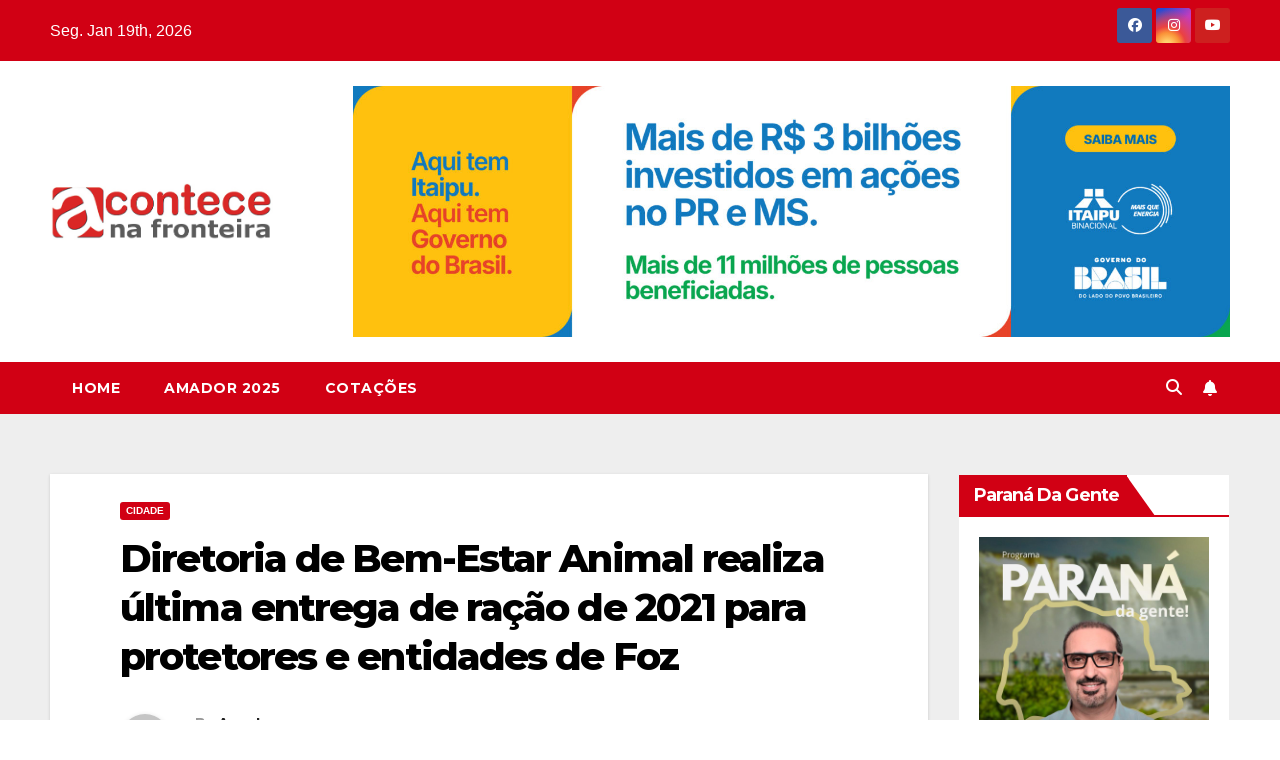

--- FILE ---
content_type: text/html; charset=UTF-8
request_url: https://acontecenafronteira.com.br/index.php/2021/11/18/diretoria-de-bem-estar-animal-realiza-ultima-entrega-de-racao-de-2021-para-protetores-e-entidades-de-foz/
body_size: 29096
content:
<!DOCTYPE html>
<html lang="pt-PT">
<head>
		<script async custom-element="amp-auto-ads"
        src="https://cdn.ampproject.org/v0/amp-auto-ads-0.1.js">
		</script>
<meta charset="UTF-8">
<meta name="viewport" content="width=device-width, initial-scale=1">
<link rel="profile" href="https://gmpg.org/xfn/11">
<title>Diretoria de Bem-Estar Animal realiza última entrega de ração de 2021 para protetores e entidades de Foz &#8211; Acontece Na Fronteira</title>
<meta name='robots' content='max-image-preview:large' />

<!-- Open Graph Meta Tags generated by MashShare 4.0.42 - https://mashshare.net -->
<meta property="og:type" content="article" /> 
<meta property="og:title" content="Diretoria de Bem-Estar Animal realiza última entrega de ração de 2021 para protetores e entidades de Foz" />
<meta property="og:description" content="A distribuição será nos dias 2 e 3 de dezembro, no Horto Municipal    A Secretaria Municipal de Meio Ambiente, por meio da Diretoria de Bem-Estar Animal, promove nos dia 2 e 3 de dezembro (quinta e" />
<meta property="og:image" content="https://acontecenafronteira.com.br/wp-content/uploads/2021/11/WhatsApp-Image-2021-11-18-at-12.54.36.jpeg" />
<meta property="og:url" content="https://acontecenafronteira.com.br/index.php/2021/11/18/diretoria-de-bem-estar-animal-realiza-ultima-entrega-de-racao-de-2021-para-protetores-e-entidades-de-foz/" />
<meta property="og:site_name" content="Acontece Na Fronteira" />
<meta property="article:published_time" content="2021-11-18T14:18:14-03:00" />
<meta property="article:modified_time" content="2021-11-18T14:18:14-03:00" />
<meta property="og:updated_time" content="2021-11-18T14:18:14-03:00" />
<!-- Open Graph Meta Tags generated by MashShare 4.0.42 - https://www.mashshare.net -->
<!-- Twitter Card generated by MashShare 4.0.42 - https://www.mashshare.net -->
<meta name="twitter:card" content="summary_large_image">
<meta name="twitter:title" content="Diretoria de Bem-Estar Animal realiza última entrega de ração de 2021 para protetores e entidades de Foz">
<meta name="twitter:description" content="A distribuição será nos dias 2 e 3 de dezembro, no Horto Municipal    A Secretaria Municipal de Meio Ambiente, por meio da Diretoria de Bem-Estar Animal, promove nos dia 2 e 3 de dezembro (quinta e">
<meta name="twitter:image" content="https://acontecenafronteira.com.br/wp-content/uploads/2021/11/WhatsApp-Image-2021-11-18-at-12.54.36.jpeg">
<!-- Twitter Card generated by MashShare 4.0.42 - https://www.mashshare.net -->

<link rel='dns-prefetch' href='//a.omappapi.com' />
<link rel='dns-prefetch' href='//www.googletagmanager.com' />
<link rel='dns-prefetch' href='//fonts.googleapis.com' />
<link rel='dns-prefetch' href='//pagead2.googlesyndication.com' />
<link rel="alternate" type="application/rss+xml" title="Acontece Na Fronteira &raquo; Feed" href="https://acontecenafronteira.com.br/index.php/feed/" />
<link rel="alternate" type="application/rss+xml" title="Acontece Na Fronteira &raquo; Feed de comentários" href="https://acontecenafronteira.com.br/index.php/comments/feed/" />
<link rel="alternate" type="application/rss+xml" title="Feed de comentários de Acontece Na Fronteira &raquo; Diretoria de Bem-Estar Animal realiza última entrega de ração de 2021 para protetores e entidades de Foz" href="https://acontecenafronteira.com.br/index.php/2021/11/18/diretoria-de-bem-estar-animal-realiza-ultima-entrega-de-racao-de-2021-para-protetores-e-entidades-de-foz/feed/" />
<link rel="alternate" title="oEmbed (JSON)" type="application/json+oembed" href="https://acontecenafronteira.com.br/index.php/wp-json/oembed/1.0/embed?url=https%3A%2F%2Facontecenafronteira.com.br%2Findex.php%2F2021%2F11%2F18%2Fdiretoria-de-bem-estar-animal-realiza-ultima-entrega-de-racao-de-2021-para-protetores-e-entidades-de-foz%2F" />
<link rel="alternate" title="oEmbed (XML)" type="text/xml+oembed" href="https://acontecenafronteira.com.br/index.php/wp-json/oembed/1.0/embed?url=https%3A%2F%2Facontecenafronteira.com.br%2Findex.php%2F2021%2F11%2F18%2Fdiretoria-de-bem-estar-animal-realiza-ultima-entrega-de-racao-de-2021-para-protetores-e-entidades-de-foz%2F&#038;format=xml" />
		<!-- This site uses the Google Analytics by MonsterInsights plugin v9.11.1 - Using Analytics tracking - https://www.monsterinsights.com/ -->
							<script src="//www.googletagmanager.com/gtag/js?id=G-MDSJYF2Q0R"  data-cfasync="false" data-wpfc-render="false" async></script>
			<script data-cfasync="false" data-wpfc-render="false">
				var mi_version = '9.11.1';
				var mi_track_user = true;
				var mi_no_track_reason = '';
								var MonsterInsightsDefaultLocations = {"page_location":"https:\/\/acontecenafronteira.com.br\/2021\/11\/18\/diretoria-de-bem-estar-animal-realiza-ultima-entrega-de-racao-de-2021-para-protetores-e-entidades-de-foz\/"};
								if ( typeof MonsterInsightsPrivacyGuardFilter === 'function' ) {
					var MonsterInsightsLocations = (typeof MonsterInsightsExcludeQuery === 'object') ? MonsterInsightsPrivacyGuardFilter( MonsterInsightsExcludeQuery ) : MonsterInsightsPrivacyGuardFilter( MonsterInsightsDefaultLocations );
				} else {
					var MonsterInsightsLocations = (typeof MonsterInsightsExcludeQuery === 'object') ? MonsterInsightsExcludeQuery : MonsterInsightsDefaultLocations;
				}

								var disableStrs = [
										'ga-disable-G-MDSJYF2Q0R',
									];

				/* Function to detect opted out users */
				function __gtagTrackerIsOptedOut() {
					for (var index = 0; index < disableStrs.length; index++) {
						if (document.cookie.indexOf(disableStrs[index] + '=true') > -1) {
							return true;
						}
					}

					return false;
				}

				/* Disable tracking if the opt-out cookie exists. */
				if (__gtagTrackerIsOptedOut()) {
					for (var index = 0; index < disableStrs.length; index++) {
						window[disableStrs[index]] = true;
					}
				}

				/* Opt-out function */
				function __gtagTrackerOptout() {
					for (var index = 0; index < disableStrs.length; index++) {
						document.cookie = disableStrs[index] + '=true; expires=Thu, 31 Dec 2099 23:59:59 UTC; path=/';
						window[disableStrs[index]] = true;
					}
				}

				if ('undefined' === typeof gaOptout) {
					function gaOptout() {
						__gtagTrackerOptout();
					}
				}
								window.dataLayer = window.dataLayer || [];

				window.MonsterInsightsDualTracker = {
					helpers: {},
					trackers: {},
				};
				if (mi_track_user) {
					function __gtagDataLayer() {
						dataLayer.push(arguments);
					}

					function __gtagTracker(type, name, parameters) {
						if (!parameters) {
							parameters = {};
						}

						if (parameters.send_to) {
							__gtagDataLayer.apply(null, arguments);
							return;
						}

						if (type === 'event') {
														parameters.send_to = monsterinsights_frontend.v4_id;
							var hookName = name;
							if (typeof parameters['event_category'] !== 'undefined') {
								hookName = parameters['event_category'] + ':' + name;
							}

							if (typeof MonsterInsightsDualTracker.trackers[hookName] !== 'undefined') {
								MonsterInsightsDualTracker.trackers[hookName](parameters);
							} else {
								__gtagDataLayer('event', name, parameters);
							}
							
						} else {
							__gtagDataLayer.apply(null, arguments);
						}
					}

					__gtagTracker('js', new Date());
					__gtagTracker('set', {
						'developer_id.dZGIzZG': true,
											});
					if ( MonsterInsightsLocations.page_location ) {
						__gtagTracker('set', MonsterInsightsLocations);
					}
										__gtagTracker('config', 'G-MDSJYF2Q0R', {"forceSSL":"true","link_attribution":"true"} );
										window.gtag = __gtagTracker;										(function () {
						/* https://developers.google.com/analytics/devguides/collection/analyticsjs/ */
						/* ga and __gaTracker compatibility shim. */
						var noopfn = function () {
							return null;
						};
						var newtracker = function () {
							return new Tracker();
						};
						var Tracker = function () {
							return null;
						};
						var p = Tracker.prototype;
						p.get = noopfn;
						p.set = noopfn;
						p.send = function () {
							var args = Array.prototype.slice.call(arguments);
							args.unshift('send');
							__gaTracker.apply(null, args);
						};
						var __gaTracker = function () {
							var len = arguments.length;
							if (len === 0) {
								return;
							}
							var f = arguments[len - 1];
							if (typeof f !== 'object' || f === null || typeof f.hitCallback !== 'function') {
								if ('send' === arguments[0]) {
									var hitConverted, hitObject = false, action;
									if ('event' === arguments[1]) {
										if ('undefined' !== typeof arguments[3]) {
											hitObject = {
												'eventAction': arguments[3],
												'eventCategory': arguments[2],
												'eventLabel': arguments[4],
												'value': arguments[5] ? arguments[5] : 1,
											}
										}
									}
									if ('pageview' === arguments[1]) {
										if ('undefined' !== typeof arguments[2]) {
											hitObject = {
												'eventAction': 'page_view',
												'page_path': arguments[2],
											}
										}
									}
									if (typeof arguments[2] === 'object') {
										hitObject = arguments[2];
									}
									if (typeof arguments[5] === 'object') {
										Object.assign(hitObject, arguments[5]);
									}
									if ('undefined' !== typeof arguments[1].hitType) {
										hitObject = arguments[1];
										if ('pageview' === hitObject.hitType) {
											hitObject.eventAction = 'page_view';
										}
									}
									if (hitObject) {
										action = 'timing' === arguments[1].hitType ? 'timing_complete' : hitObject.eventAction;
										hitConverted = mapArgs(hitObject);
										__gtagTracker('event', action, hitConverted);
									}
								}
								return;
							}

							function mapArgs(args) {
								var arg, hit = {};
								var gaMap = {
									'eventCategory': 'event_category',
									'eventAction': 'event_action',
									'eventLabel': 'event_label',
									'eventValue': 'event_value',
									'nonInteraction': 'non_interaction',
									'timingCategory': 'event_category',
									'timingVar': 'name',
									'timingValue': 'value',
									'timingLabel': 'event_label',
									'page': 'page_path',
									'location': 'page_location',
									'title': 'page_title',
									'referrer' : 'page_referrer',
								};
								for (arg in args) {
																		if (!(!args.hasOwnProperty(arg) || !gaMap.hasOwnProperty(arg))) {
										hit[gaMap[arg]] = args[arg];
									} else {
										hit[arg] = args[arg];
									}
								}
								return hit;
							}

							try {
								f.hitCallback();
							} catch (ex) {
							}
						};
						__gaTracker.create = newtracker;
						__gaTracker.getByName = newtracker;
						__gaTracker.getAll = function () {
							return [];
						};
						__gaTracker.remove = noopfn;
						__gaTracker.loaded = true;
						window['__gaTracker'] = __gaTracker;
					})();
									} else {
										console.log("");
					(function () {
						function __gtagTracker() {
							return null;
						}

						window['__gtagTracker'] = __gtagTracker;
						window['gtag'] = __gtagTracker;
					})();
									}
			</script>
							<!-- / Google Analytics by MonsterInsights -->
		<style id='wp-img-auto-sizes-contain-inline-css'>
img:is([sizes=auto i],[sizes^="auto," i]){contain-intrinsic-size:3000px 1500px}
/*# sourceURL=wp-img-auto-sizes-contain-inline-css */
</style>
<style id='wp-emoji-styles-inline-css'>

	img.wp-smiley, img.emoji {
		display: inline !important;
		border: none !important;
		box-shadow: none !important;
		height: 1em !important;
		width: 1em !important;
		margin: 0 0.07em !important;
		vertical-align: -0.1em !important;
		background: none !important;
		padding: 0 !important;
	}
/*# sourceURL=wp-emoji-styles-inline-css */
</style>
<style id='wp-block-library-inline-css'>
:root{--wp-block-synced-color:#7a00df;--wp-block-synced-color--rgb:122,0,223;--wp-bound-block-color:var(--wp-block-synced-color);--wp-editor-canvas-background:#ddd;--wp-admin-theme-color:#007cba;--wp-admin-theme-color--rgb:0,124,186;--wp-admin-theme-color-darker-10:#006ba1;--wp-admin-theme-color-darker-10--rgb:0,107,160.5;--wp-admin-theme-color-darker-20:#005a87;--wp-admin-theme-color-darker-20--rgb:0,90,135;--wp-admin-border-width-focus:2px}@media (min-resolution:192dpi){:root{--wp-admin-border-width-focus:1.5px}}.wp-element-button{cursor:pointer}:root .has-very-light-gray-background-color{background-color:#eee}:root .has-very-dark-gray-background-color{background-color:#313131}:root .has-very-light-gray-color{color:#eee}:root .has-very-dark-gray-color{color:#313131}:root .has-vivid-green-cyan-to-vivid-cyan-blue-gradient-background{background:linear-gradient(135deg,#00d084,#0693e3)}:root .has-purple-crush-gradient-background{background:linear-gradient(135deg,#34e2e4,#4721fb 50%,#ab1dfe)}:root .has-hazy-dawn-gradient-background{background:linear-gradient(135deg,#faaca8,#dad0ec)}:root .has-subdued-olive-gradient-background{background:linear-gradient(135deg,#fafae1,#67a671)}:root .has-atomic-cream-gradient-background{background:linear-gradient(135deg,#fdd79a,#004a59)}:root .has-nightshade-gradient-background{background:linear-gradient(135deg,#330968,#31cdcf)}:root .has-midnight-gradient-background{background:linear-gradient(135deg,#020381,#2874fc)}:root{--wp--preset--font-size--normal:16px;--wp--preset--font-size--huge:42px}.has-regular-font-size{font-size:1em}.has-larger-font-size{font-size:2.625em}.has-normal-font-size{font-size:var(--wp--preset--font-size--normal)}.has-huge-font-size{font-size:var(--wp--preset--font-size--huge)}.has-text-align-center{text-align:center}.has-text-align-left{text-align:left}.has-text-align-right{text-align:right}.has-fit-text{white-space:nowrap!important}#end-resizable-editor-section{display:none}.aligncenter{clear:both}.items-justified-left{justify-content:flex-start}.items-justified-center{justify-content:center}.items-justified-right{justify-content:flex-end}.items-justified-space-between{justify-content:space-between}.screen-reader-text{border:0;clip-path:inset(50%);height:1px;margin:-1px;overflow:hidden;padding:0;position:absolute;width:1px;word-wrap:normal!important}.screen-reader-text:focus{background-color:#ddd;clip-path:none;color:#444;display:block;font-size:1em;height:auto;left:5px;line-height:normal;padding:15px 23px 14px;text-decoration:none;top:5px;width:auto;z-index:100000}html :where(.has-border-color){border-style:solid}html :where([style*=border-top-color]){border-top-style:solid}html :where([style*=border-right-color]){border-right-style:solid}html :where([style*=border-bottom-color]){border-bottom-style:solid}html :where([style*=border-left-color]){border-left-style:solid}html :where([style*=border-width]){border-style:solid}html :where([style*=border-top-width]){border-top-style:solid}html :where([style*=border-right-width]){border-right-style:solid}html :where([style*=border-bottom-width]){border-bottom-style:solid}html :where([style*=border-left-width]){border-left-style:solid}html :where(img[class*=wp-image-]){height:auto;max-width:100%}:where(figure){margin:0 0 1em}html :where(.is-position-sticky){--wp-admin--admin-bar--position-offset:var(--wp-admin--admin-bar--height,0px)}@media screen and (max-width:600px){html :where(.is-position-sticky){--wp-admin--admin-bar--position-offset:0px}}

/*# sourceURL=wp-block-library-inline-css */
</style><style id='wp-block-paragraph-inline-css'>
.is-small-text{font-size:.875em}.is-regular-text{font-size:1em}.is-large-text{font-size:2.25em}.is-larger-text{font-size:3em}.has-drop-cap:not(:focus):first-letter{float:left;font-size:8.4em;font-style:normal;font-weight:100;line-height:.68;margin:.05em .1em 0 0;text-transform:uppercase}body.rtl .has-drop-cap:not(:focus):first-letter{float:none;margin-left:.1em}p.has-drop-cap.has-background{overflow:hidden}:root :where(p.has-background){padding:1.25em 2.375em}:where(p.has-text-color:not(.has-link-color)) a{color:inherit}p.has-text-align-left[style*="writing-mode:vertical-lr"],p.has-text-align-right[style*="writing-mode:vertical-rl"]{rotate:180deg}
/*# sourceURL=https://acontecenafronteira.com.br/wp-includes/blocks/paragraph/style.min.css */
</style>
<style id='global-styles-inline-css'>
:root{--wp--preset--aspect-ratio--square: 1;--wp--preset--aspect-ratio--4-3: 4/3;--wp--preset--aspect-ratio--3-4: 3/4;--wp--preset--aspect-ratio--3-2: 3/2;--wp--preset--aspect-ratio--2-3: 2/3;--wp--preset--aspect-ratio--16-9: 16/9;--wp--preset--aspect-ratio--9-16: 9/16;--wp--preset--color--black: #000000;--wp--preset--color--cyan-bluish-gray: #abb8c3;--wp--preset--color--white: #ffffff;--wp--preset--color--pale-pink: #f78da7;--wp--preset--color--vivid-red: #cf2e2e;--wp--preset--color--luminous-vivid-orange: #ff6900;--wp--preset--color--luminous-vivid-amber: #fcb900;--wp--preset--color--light-green-cyan: #7bdcb5;--wp--preset--color--vivid-green-cyan: #00d084;--wp--preset--color--pale-cyan-blue: #8ed1fc;--wp--preset--color--vivid-cyan-blue: #0693e3;--wp--preset--color--vivid-purple: #9b51e0;--wp--preset--gradient--vivid-cyan-blue-to-vivid-purple: linear-gradient(135deg,rgb(6,147,227) 0%,rgb(155,81,224) 100%);--wp--preset--gradient--light-green-cyan-to-vivid-green-cyan: linear-gradient(135deg,rgb(122,220,180) 0%,rgb(0,208,130) 100%);--wp--preset--gradient--luminous-vivid-amber-to-luminous-vivid-orange: linear-gradient(135deg,rgb(252,185,0) 0%,rgb(255,105,0) 100%);--wp--preset--gradient--luminous-vivid-orange-to-vivid-red: linear-gradient(135deg,rgb(255,105,0) 0%,rgb(207,46,46) 100%);--wp--preset--gradient--very-light-gray-to-cyan-bluish-gray: linear-gradient(135deg,rgb(238,238,238) 0%,rgb(169,184,195) 100%);--wp--preset--gradient--cool-to-warm-spectrum: linear-gradient(135deg,rgb(74,234,220) 0%,rgb(151,120,209) 20%,rgb(207,42,186) 40%,rgb(238,44,130) 60%,rgb(251,105,98) 80%,rgb(254,248,76) 100%);--wp--preset--gradient--blush-light-purple: linear-gradient(135deg,rgb(255,206,236) 0%,rgb(152,150,240) 100%);--wp--preset--gradient--blush-bordeaux: linear-gradient(135deg,rgb(254,205,165) 0%,rgb(254,45,45) 50%,rgb(107,0,62) 100%);--wp--preset--gradient--luminous-dusk: linear-gradient(135deg,rgb(255,203,112) 0%,rgb(199,81,192) 50%,rgb(65,88,208) 100%);--wp--preset--gradient--pale-ocean: linear-gradient(135deg,rgb(255,245,203) 0%,rgb(182,227,212) 50%,rgb(51,167,181) 100%);--wp--preset--gradient--electric-grass: linear-gradient(135deg,rgb(202,248,128) 0%,rgb(113,206,126) 100%);--wp--preset--gradient--midnight: linear-gradient(135deg,rgb(2,3,129) 0%,rgb(40,116,252) 100%);--wp--preset--font-size--small: 13px;--wp--preset--font-size--medium: 20px;--wp--preset--font-size--large: 36px;--wp--preset--font-size--x-large: 42px;--wp--preset--spacing--20: 0.44rem;--wp--preset--spacing--30: 0.67rem;--wp--preset--spacing--40: 1rem;--wp--preset--spacing--50: 1.5rem;--wp--preset--spacing--60: 2.25rem;--wp--preset--spacing--70: 3.38rem;--wp--preset--spacing--80: 5.06rem;--wp--preset--shadow--natural: 6px 6px 9px rgba(0, 0, 0, 0.2);--wp--preset--shadow--deep: 12px 12px 50px rgba(0, 0, 0, 0.4);--wp--preset--shadow--sharp: 6px 6px 0px rgba(0, 0, 0, 0.2);--wp--preset--shadow--outlined: 6px 6px 0px -3px rgb(255, 255, 255), 6px 6px rgb(0, 0, 0);--wp--preset--shadow--crisp: 6px 6px 0px rgb(0, 0, 0);}:where(.is-layout-flex){gap: 0.5em;}:where(.is-layout-grid){gap: 0.5em;}body .is-layout-flex{display: flex;}.is-layout-flex{flex-wrap: wrap;align-items: center;}.is-layout-flex > :is(*, div){margin: 0;}body .is-layout-grid{display: grid;}.is-layout-grid > :is(*, div){margin: 0;}:where(.wp-block-columns.is-layout-flex){gap: 2em;}:where(.wp-block-columns.is-layout-grid){gap: 2em;}:where(.wp-block-post-template.is-layout-flex){gap: 1.25em;}:where(.wp-block-post-template.is-layout-grid){gap: 1.25em;}.has-black-color{color: var(--wp--preset--color--black) !important;}.has-cyan-bluish-gray-color{color: var(--wp--preset--color--cyan-bluish-gray) !important;}.has-white-color{color: var(--wp--preset--color--white) !important;}.has-pale-pink-color{color: var(--wp--preset--color--pale-pink) !important;}.has-vivid-red-color{color: var(--wp--preset--color--vivid-red) !important;}.has-luminous-vivid-orange-color{color: var(--wp--preset--color--luminous-vivid-orange) !important;}.has-luminous-vivid-amber-color{color: var(--wp--preset--color--luminous-vivid-amber) !important;}.has-light-green-cyan-color{color: var(--wp--preset--color--light-green-cyan) !important;}.has-vivid-green-cyan-color{color: var(--wp--preset--color--vivid-green-cyan) !important;}.has-pale-cyan-blue-color{color: var(--wp--preset--color--pale-cyan-blue) !important;}.has-vivid-cyan-blue-color{color: var(--wp--preset--color--vivid-cyan-blue) !important;}.has-vivid-purple-color{color: var(--wp--preset--color--vivid-purple) !important;}.has-black-background-color{background-color: var(--wp--preset--color--black) !important;}.has-cyan-bluish-gray-background-color{background-color: var(--wp--preset--color--cyan-bluish-gray) !important;}.has-white-background-color{background-color: var(--wp--preset--color--white) !important;}.has-pale-pink-background-color{background-color: var(--wp--preset--color--pale-pink) !important;}.has-vivid-red-background-color{background-color: var(--wp--preset--color--vivid-red) !important;}.has-luminous-vivid-orange-background-color{background-color: var(--wp--preset--color--luminous-vivid-orange) !important;}.has-luminous-vivid-amber-background-color{background-color: var(--wp--preset--color--luminous-vivid-amber) !important;}.has-light-green-cyan-background-color{background-color: var(--wp--preset--color--light-green-cyan) !important;}.has-vivid-green-cyan-background-color{background-color: var(--wp--preset--color--vivid-green-cyan) !important;}.has-pale-cyan-blue-background-color{background-color: var(--wp--preset--color--pale-cyan-blue) !important;}.has-vivid-cyan-blue-background-color{background-color: var(--wp--preset--color--vivid-cyan-blue) !important;}.has-vivid-purple-background-color{background-color: var(--wp--preset--color--vivid-purple) !important;}.has-black-border-color{border-color: var(--wp--preset--color--black) !important;}.has-cyan-bluish-gray-border-color{border-color: var(--wp--preset--color--cyan-bluish-gray) !important;}.has-white-border-color{border-color: var(--wp--preset--color--white) !important;}.has-pale-pink-border-color{border-color: var(--wp--preset--color--pale-pink) !important;}.has-vivid-red-border-color{border-color: var(--wp--preset--color--vivid-red) !important;}.has-luminous-vivid-orange-border-color{border-color: var(--wp--preset--color--luminous-vivid-orange) !important;}.has-luminous-vivid-amber-border-color{border-color: var(--wp--preset--color--luminous-vivid-amber) !important;}.has-light-green-cyan-border-color{border-color: var(--wp--preset--color--light-green-cyan) !important;}.has-vivid-green-cyan-border-color{border-color: var(--wp--preset--color--vivid-green-cyan) !important;}.has-pale-cyan-blue-border-color{border-color: var(--wp--preset--color--pale-cyan-blue) !important;}.has-vivid-cyan-blue-border-color{border-color: var(--wp--preset--color--vivid-cyan-blue) !important;}.has-vivid-purple-border-color{border-color: var(--wp--preset--color--vivid-purple) !important;}.has-vivid-cyan-blue-to-vivid-purple-gradient-background{background: var(--wp--preset--gradient--vivid-cyan-blue-to-vivid-purple) !important;}.has-light-green-cyan-to-vivid-green-cyan-gradient-background{background: var(--wp--preset--gradient--light-green-cyan-to-vivid-green-cyan) !important;}.has-luminous-vivid-amber-to-luminous-vivid-orange-gradient-background{background: var(--wp--preset--gradient--luminous-vivid-amber-to-luminous-vivid-orange) !important;}.has-luminous-vivid-orange-to-vivid-red-gradient-background{background: var(--wp--preset--gradient--luminous-vivid-orange-to-vivid-red) !important;}.has-very-light-gray-to-cyan-bluish-gray-gradient-background{background: var(--wp--preset--gradient--very-light-gray-to-cyan-bluish-gray) !important;}.has-cool-to-warm-spectrum-gradient-background{background: var(--wp--preset--gradient--cool-to-warm-spectrum) !important;}.has-blush-light-purple-gradient-background{background: var(--wp--preset--gradient--blush-light-purple) !important;}.has-blush-bordeaux-gradient-background{background: var(--wp--preset--gradient--blush-bordeaux) !important;}.has-luminous-dusk-gradient-background{background: var(--wp--preset--gradient--luminous-dusk) !important;}.has-pale-ocean-gradient-background{background: var(--wp--preset--gradient--pale-ocean) !important;}.has-electric-grass-gradient-background{background: var(--wp--preset--gradient--electric-grass) !important;}.has-midnight-gradient-background{background: var(--wp--preset--gradient--midnight) !important;}.has-small-font-size{font-size: var(--wp--preset--font-size--small) !important;}.has-medium-font-size{font-size: var(--wp--preset--font-size--medium) !important;}.has-large-font-size{font-size: var(--wp--preset--font-size--large) !important;}.has-x-large-font-size{font-size: var(--wp--preset--font-size--x-large) !important;}
/*# sourceURL=global-styles-inline-css */
</style>

<style id='classic-theme-styles-inline-css'>
/*! This file is auto-generated */
.wp-block-button__link{color:#fff;background-color:#32373c;border-radius:9999px;box-shadow:none;text-decoration:none;padding:calc(.667em + 2px) calc(1.333em + 2px);font-size:1.125em}.wp-block-file__button{background:#32373c;color:#fff;text-decoration:none}
/*# sourceURL=/wp-includes/css/classic-themes.min.css */
</style>
<link rel='stylesheet' id='mashsb-styles-css' href='https://acontecenafronteira.com.br/wp-content/plugins/mashsharer/assets/css/mashsb.min.css?ver=4.0.42' media='all' />
<style id='mashsb-styles-inline-css'>
.mashsb-count {color:#cccccc;}@media only screen and (min-width:568px){.mashsb-buttons a {min-width: 50px;}}
/*# sourceURL=mashsb-styles-inline-css */
</style>
<link rel='stylesheet' id='SFSImainCss-css' href='https://acontecenafronteira.com.br/wp-content/plugins/ultimate-social-media-icons/css/sfsi-style.css?ver=2.9.5' media='all' />
<link rel='stylesheet' id='newsup-fonts-css' href='//fonts.googleapis.com/css?family=Montserrat%3A400%2C500%2C700%2C800%7CWork%2BSans%3A300%2C400%2C500%2C600%2C700%2C800%2C900%26display%3Dswap&#038;subset=latin%2Clatin-ext' media='all' />
<link rel='stylesheet' id='bootstrap-css' href='https://acontecenafronteira.com.br/wp-content/themes/newsup/css/bootstrap.css?ver=6.9' media='all' />
<link rel='stylesheet' id='newsup-style-css' href='https://acontecenafronteira.com.br/wp-content/themes/news-talk/style.css?ver=6.9' media='all' />
<link rel='stylesheet' id='font-awesome-5-all-css' href='https://acontecenafronteira.com.br/wp-content/themes/newsup/css/font-awesome/css/all.min.css?ver=6.9' media='all' />
<link rel='stylesheet' id='font-awesome-4-shim-css' href='https://acontecenafronteira.com.br/wp-content/themes/newsup/css/font-awesome/css/v4-shims.min.css?ver=6.9' media='all' />
<link rel='stylesheet' id='owl-carousel-css' href='https://acontecenafronteira.com.br/wp-content/themes/newsup/css/owl.carousel.css?ver=6.9' media='all' />
<link rel='stylesheet' id='smartmenus-css' href='https://acontecenafronteira.com.br/wp-content/themes/newsup/css/jquery.smartmenus.bootstrap.css?ver=6.9' media='all' />
<link rel='stylesheet' id='newsup-custom-css-css' href='https://acontecenafronteira.com.br/wp-content/themes/newsup/inc/ansar/customize/css/customizer.css?ver=1.0' media='all' />
<link rel='stylesheet' id='newsup-style-parent-css' href='https://acontecenafronteira.com.br/wp-content/themes/newsup/style.css?ver=6.9' media='all' />
<link rel='stylesheet' id='newstalk-style-css' href='https://acontecenafronteira.com.br/wp-content/themes/news-talk/style.css?ver=1.0' media='all' />
<link rel='stylesheet' id='newstalk-default-css-css' href='https://acontecenafronteira.com.br/wp-content/themes/news-talk/css/colors/default.css?ver=6.9' media='all' />
<script src="https://acontecenafronteira.com.br/wp-content/plugins/google-analytics-for-wordpress/assets/js/frontend-gtag.min.js?ver=9.11.1" id="monsterinsights-frontend-script-js" async data-wp-strategy="async"></script>
<script data-cfasync="false" data-wpfc-render="false" id='monsterinsights-frontend-script-js-extra'>var monsterinsights_frontend = {"js_events_tracking":"true","download_extensions":"doc,pdf,ppt,zip,xls,docx,pptx,xlsx","inbound_paths":"[{\"path\":\"\\\/go\\\/\",\"label\":\"affiliate\"},{\"path\":\"\\\/recommend\\\/\",\"label\":\"affiliate\"}]","home_url":"https:\/\/acontecenafronteira.com.br","hash_tracking":"false","v4_id":"G-MDSJYF2Q0R"};</script>
<script src="https://acontecenafronteira.com.br/wp-includes/js/jquery/jquery.min.js?ver=3.7.1" id="jquery-core-js"></script>
<script src="https://acontecenafronteira.com.br/wp-includes/js/jquery/jquery-migrate.min.js?ver=3.4.1" id="jquery-migrate-js"></script>
<script id="mashsb-js-extra">
var mashsb = {"shares":"0","round_shares":"","animate_shares":"0","dynamic_buttons":"0","share_url":"https://acontecenafronteira.com.br/index.php/2021/11/18/diretoria-de-bem-estar-animal-realiza-ultima-entrega-de-racao-de-2021-para-protetores-e-entidades-de-foz/","title":"Diretoria+de+Bem-Estar+Animal+realiza+%C3%BAltima+entrega+de+ra%C3%A7%C3%A3o+de+2021+para+protetores+e+entidades+de+Foz","image":"https://acontecenafronteira.com.br/wp-content/uploads/2021/11/WhatsApp-Image-2021-11-18-at-12.54.36.jpeg?v=1637255891","desc":"A distribui\u00e7\u00e3o ser\u00e1 nos dias 2 e 3 de dezembro, no Horto Municipal\n\n\n\nA Secretaria Municipal de Meio Ambiente, por meio da Diretoria de Bem-Estar Animal, promove nos dia 2 e 3 de dezembro (quinta e \u2026","hashtag":"","subscribe":"content","subscribe_url":"","activestatus":"1","singular":"1","twitter_popup":"1","refresh":"0","nonce":"c88f32b9b6","postid":"2329","servertime":"1768840961","ajaxurl":"https://acontecenafronteira.com.br/wp-admin/admin-ajax.php"};
//# sourceURL=mashsb-js-extra
</script>
<script src="https://acontecenafronteira.com.br/wp-content/plugins/mashsharer/assets/js/mashsb.min.js?ver=4.0.42" id="mashsb-js"></script>
<script src="https://acontecenafronteira.com.br/wp-content/themes/newsup/js/navigation.js?ver=6.9" id="newsup-navigation-js"></script>
<script src="https://acontecenafronteira.com.br/wp-content/themes/newsup/js/bootstrap.js?ver=6.9" id="bootstrap-js"></script>
<script src="https://acontecenafronteira.com.br/wp-content/themes/newsup/js/owl.carousel.min.js?ver=6.9" id="owl-carousel-min-js"></script>
<script src="https://acontecenafronteira.com.br/wp-content/themes/newsup/js/jquery.smartmenus.js?ver=6.9" id="smartmenus-js-js"></script>
<script src="https://acontecenafronteira.com.br/wp-content/themes/newsup/js/jquery.smartmenus.bootstrap.js?ver=6.9" id="bootstrap-smartmenus-js-js"></script>
<script src="https://acontecenafronteira.com.br/wp-content/themes/newsup/js/jquery.marquee.js?ver=6.9" id="newsup-marquee-js-js"></script>
<script src="https://acontecenafronteira.com.br/wp-content/themes/newsup/js/main.js?ver=6.9" id="newsup-main-js-js"></script>

<!-- Google tag (gtag.js) snippet added by Site Kit -->

<!-- Google Analytics snippet added by Site Kit -->
<script src="https://www.googletagmanager.com/gtag/js?id=GT-5TG887Q" id="google_gtagjs-js" async></script>
<script id="google_gtagjs-js-after">
window.dataLayer = window.dataLayer || [];function gtag(){dataLayer.push(arguments);}
gtag("set","linker",{"domains":["acontecenafronteira.com.br"]});
gtag("js", new Date());
gtag("set", "developer_id.dZTNiMT", true);
gtag("config", "GT-5TG887Q", {"googlesitekit_post_type":"post"});
 window._googlesitekit = window._googlesitekit || {}; window._googlesitekit.throttledEvents = []; window._googlesitekit.gtagEvent = (name, data) => { var key = JSON.stringify( { name, data } ); if ( !! window._googlesitekit.throttledEvents[ key ] ) { return; } window._googlesitekit.throttledEvents[ key ] = true; setTimeout( () => { delete window._googlesitekit.throttledEvents[ key ]; }, 5 ); gtag( "event", name, { ...data, event_source: "site-kit" } ); } 
//# sourceURL=google_gtagjs-js-after
</script>

<!-- End Google tag (gtag.js) snippet added by Site Kit -->
<link rel="https://api.w.org/" href="https://acontecenafronteira.com.br/index.php/wp-json/" /><link rel="alternate" title="JSON" type="application/json" href="https://acontecenafronteira.com.br/index.php/wp-json/wp/v2/posts/2329" /><link rel="EditURI" type="application/rsd+xml" title="RSD" href="https://acontecenafronteira.com.br/xmlrpc.php?rsd" />
<meta name="generator" content="WordPress 6.9" />
<link rel="canonical" href="https://acontecenafronteira.com.br/index.php/2021/11/18/diretoria-de-bem-estar-animal-realiza-ultima-entrega-de-racao-de-2021-para-protetores-e-entidades-de-foz/" />
<link rel='shortlink' href='https://acontecenafronteira.com.br/?p=2329' />
<meta name="generator" content="Site Kit by Google 1.144.0" /><meta property="og:image:secure_url" content="https://acontecenafronteira.com.br/wp-content/uploads/2021/11/WhatsApp-Image-2021-11-18-at-12.54.36.jpeg" data-id="sfsi"><meta property="twitter:card" content="summary_large_image" data-id="sfsi"><meta property="twitter:image" content="https://acontecenafronteira.com.br/wp-content/uploads/2021/11/WhatsApp-Image-2021-11-18-at-12.54.36.jpeg" data-id="sfsi"><meta property="og:image:type" content="" data-id="sfsi" /><meta property="og:image:width" content="799" data-id="sfsi" /><meta property="og:image:height" content="533" data-id="sfsi" /><meta property="og:url" content="https://acontecenafronteira.com.br/index.php/2021/11/18/diretoria-de-bem-estar-animal-realiza-ultima-entrega-de-racao-de-2021-para-protetores-e-entidades-de-foz/" data-id="sfsi" /><meta property="og:description" content="
A distribuição será nos dias 2 e 3 de dezembro, no Horto Municipal



A Secretaria Municipal de Meio Ambiente, por meio da Diretoria de Bem-Estar Animal, promove nos dia 2 e 3 de dezembro (quinta e sexta-feira), das 8h às 14h, mais uma entrega de rações para cães aos protetores independentes e entidades de proteção animal, cadastrados e credenciados.A distribuição será no Horto Municipal, na Rua Carlos Kapfemberg, s/n - Vila Boa Esperança.Os protetores que por ventura não puderem comparecer nos dias de distribuição da ração podem fazer uma procuração simples, para que outra pessoa retire a quantidade que possui direito.Os 140 protetores independentes e as três entidades de proteção animal credenciados têm até o dia 3 de dezembro para retirar a cota de direito de cada um. Conforme credenciamento público n° 002/2021 e n° 003/2021 da Diretoria de Bem-Estar Animal, está prevista a distribuição do excedente da ração.Caso haja ração excedente, a distribuição está prevista para o dia 10 de dezembro de 2021 e será informada previamente
" data-id="sfsi" /><meta property="og:title" content="Diretoria de Bem-Estar Animal realiza última entrega de ração de 2021 para protetores e entidades de Foz" data-id="sfsi" /><link rel="pingback" href="https://acontecenafronteira.com.br/xmlrpc.php"> 
<style type="text/css" id="custom-background-css">
    .wrapper { background-color: ffffff; }
</style>

<!-- Google AdSense meta tags added by Site Kit -->
<meta name="google-adsense-platform-account" content="ca-host-pub-2644536267352236">
<meta name="google-adsense-platform-domain" content="sitekit.withgoogle.com">
<!-- End Google AdSense meta tags added by Site Kit -->
    <style type="text/css">
            .site-title,
        .site-description {
            position: absolute;
            clip: rect(1px, 1px, 1px, 1px);
        }
        </style>
    <style id="custom-background-css">
body.custom-background { background-color: #ffffff; }
</style>
	
<!-- Google AdSense snippet added by Site Kit -->
<script async src="https://pagead2.googlesyndication.com/pagead/js/adsbygoogle.js?client=ca-pub-9017922926750248&amp;host=ca-host-pub-2644536267352236" crossorigin="anonymous"></script>

<!-- End Google AdSense snippet added by Site Kit -->
<link rel="icon" href="https://acontecenafronteira.com.br/wp-content/uploads/2022/12/cropped-aaa-32x32.png?v=1669910293" sizes="32x32" />
<link rel="icon" href="https://acontecenafronteira.com.br/wp-content/uploads/2022/12/cropped-aaa-192x192.png?v=1669910293" sizes="192x192" />
<link rel="apple-touch-icon" href="https://acontecenafronteira.com.br/wp-content/uploads/2022/12/cropped-aaa-180x180.png?v=1669910293" />
<meta name="msapplication-TileImage" content="https://acontecenafronteira.com.br/wp-content/uploads/2022/12/cropped-aaa-270x270.png?v=1669910293" />
<link rel='stylesheet' id='mediaelement-css' href='https://acontecenafronteira.com.br/wp-includes/js/mediaelement/mediaelementplayer-legacy.min.css?ver=4.2.17' media='all' />
<link rel='stylesheet' id='wp-mediaelement-css' href='https://acontecenafronteira.com.br/wp-includes/js/mediaelement/wp-mediaelement.min.css?ver=6.9' media='all' />
</head>
<body class="wp-singular post-template-default single single-post postid-2329 single-format-standard custom-background wp-custom-logo wp-embed-responsive wp-theme-newsup wp-child-theme-news-talk sfsi_actvite_theme_default ta-hide-date-author-in-list" >
	<amp-auto-ads type="adsense"
        data-ad-client="ca-pub-9017922926750248">
</amp-auto-ads>
<div id="page" class="site">
<a class="skip-link screen-reader-text" href="#content">
Skip to content</a>
    <div class="wrapper" id="custom-background-css">
        <header class="mg-headwidget">
            <!--==================== TOP BAR ====================-->

            <div class="mg-head-detail hidden-xs">
    <div class="container-fluid">
        <div class="row align-items-center">
            <div class="col-md-6 col-xs-12">
                <ul class="info-left">
                                <li>Seg. Jan 19th, 2026             </li>
                        </ul>
            </div>
            <div class="col-md-6 col-xs-12">
                <ul class="mg-social info-right">
                            <li>
            <a  target="_blank"  href="https://www.facebook.com/acontecefronteira">
                <span class="icon-soci facebook">
                    <i class="fab fa-facebook"></i>
                </span> 
            </a>
        </li>
                <li>
            <a target="_blank"  href="http://instagram.com/acontecenafronteira">
                <span class="icon-soci instagram">
                    <i class="fab fa-instagram"></i>
                </span>
            </a>
        </li>
                <li>
            <a target="_blank"  href="https://www.youtube.com/channel/UCeHSMu2A89PMLDHwpXGBW_Q">
                <span class="icon-soci youtube">
                    <i class="fab fa-youtube"></i>
                </span>
            </a>
        </li>
                        </ul>
            </div>
        </div>
    </div>
</div>
            <div class="clearfix"></div>
                        <div class="mg-nav-widget-area-back" style='background-image: url("https://acontecenafronteira.com.br/wp-content/themes/news-talk/images/head-back.jpg" );'>
                        <div class="overlay">
              <div class="inner"  style="background-color:#ffffff;" > 
                <div class="container-fluid">
                    <div class="mg-nav-widget-area">
                        <div class="row align-items-center">
                                                      <div class="col-md-3 col-sm-4 text-center-xs">
                                                              <div class="navbar-header">
                                <a href="https://acontecenafronteira.com.br/" class="navbar-brand" rel="home"><img width="519" height="134" src="https://acontecenafronteira.com.br/wp-content/uploads/2021/11/logo-acontece-1.jpg" class="custom-logo" alt="Acontece Na Fronteira" decoding="async" fetchpriority="high" srcset="https://acontecenafronteira.com.br/wp-content/uploads/2021/11/logo-acontece-1.jpg 519w, https://acontecenafronteira.com.br/wp-content/uploads/2021/11/logo-acontece-1-300x77.jpg 300w" sizes="(max-width: 519px) 100vw, 519px" /></a>                                </div>
                            </div>
                                                   <div class="col-md-9">                 <div class="header-ads">
                    <a class="pull-right" https://www.itaipu.gov.br/ href="https://www.itaipu.gov.br/"
                        target="_blank"  >
                        <img width="1920" height="550" src="https://acontecenafronteira.com.br/wp-content/uploads/2025/10/Itaipu_AquiTem_Ebanner_1920x550px.jpg" class="attachment-full size-full" alt="" decoding="async" srcset="https://acontecenafronteira.com.br/wp-content/uploads/2025/10/Itaipu_AquiTem_Ebanner_1920x550px.jpg 1920w, https://acontecenafronteira.com.br/wp-content/uploads/2025/10/Itaipu_AquiTem_Ebanner_1920x550px-300x86.jpg 300w, https://acontecenafronteira.com.br/wp-content/uploads/2025/10/Itaipu_AquiTem_Ebanner_1920x550px-1024x293.jpg 1024w, https://acontecenafronteira.com.br/wp-content/uploads/2025/10/Itaipu_AquiTem_Ebanner_1920x550px-768x220.jpg 768w, https://acontecenafronteira.com.br/wp-content/uploads/2025/10/Itaipu_AquiTem_Ebanner_1920x550px-1536x440.jpg 1536w" sizes="(max-width: 1920px) 100vw, 1920px" />                    </a>
                </div>
            </div>
            <!-- Trending line END -->
            
                        </div>
                    </div>
                </div>
              </div>
              </div>
          </div>
    <div class="mg-menu-full">
      <nav class="navbar navbar-expand-lg navbar-wp">
        <div class="container-fluid flex-row"> 
          <!-- Right nav -->
                <div class="m-header align-items-center">
                            <a class="mobilehomebtn" href="https://acontecenafronteira.com.br"><span class="fa-solid fa-house-chimney"></span></a>
              <!-- navbar-toggle -->
              <button class="navbar-toggler mx-auto" type="button" data-toggle="collapse" data-target="#navbar-wp" aria-controls="navbarSupportedContent" aria-expanded="false" aria-label="Toggle navigation">
                <span class="burger">
                  <span class="burger-line"></span>
                  <span class="burger-line"></span>
                  <span class="burger-line"></span>
                </span>
              </button>
              <!-- /navbar-toggle -->
                          <div class="dropdown show mg-search-box pr-2">
                <a class="dropdown-toggle msearch ml-auto" href="#" role="button" id="dropdownMenuLink" data-toggle="dropdown" aria-haspopup="true" aria-expanded="false">
                <i class="fas fa-search"></i>
                </a> 
                <div class="dropdown-menu searchinner" aria-labelledby="dropdownMenuLink">
                    <form role="search" method="get" id="searchform" action="https://acontecenafronteira.com.br/">
  <div class="input-group">
    <input type="search" class="form-control" placeholder="Search" value="" name="s" />
    <span class="input-group-btn btn-default">
    <button type="submit" class="btn"> <i class="fas fa-search"></i> </button>
    </span> </div>
</form>                </div>
            </div>
                  <a href="#" target="_blank" class="btn-bell btn-theme mx-2"><i class="fa fa-bell"></i></a>
                      
          </div>
          <!-- /Right nav --> 
          
                  <div class="collapse navbar-collapse" id="navbar-wp">
                    <div class="d-md-block">
                  <ul class="nav navbar-nav mr-auto"><li class="nav-item menu-item "><a class="nav-link " href="https://acontecenafronteira.com.br/" title="Home">Home</a></li><li class="nav-item menu-item page_item dropdown page-item-25951"><a class="nav-link" href="https://acontecenafronteira.com.br/index.php/amador-2/">Amador 2025</a></li><li class="nav-item menu-item page_item dropdown page-item-26177"><a class="nav-link" href="https://acontecenafronteira.com.br/index.php/cotacoes/">Cotações</a></li></ul>
                </div>    
                  </div>

                <!-- Right nav -->
                   
          <div class="desk-header d-lg-flex pl-3 ml-auto my-2 my-lg-0 position-relative align-items-center">
                        <div class="dropdown show mg-search-box pr-2">
                <a class="dropdown-toggle msearch ml-auto" href="#" role="button" id="dropdownMenuLink" data-toggle="dropdown" aria-haspopup="true" aria-expanded="false">
                <i class="fas fa-search"></i>
                </a> 
                <div class="dropdown-menu searchinner" aria-labelledby="dropdownMenuLink">
                    <form role="search" method="get" id="searchform" action="https://acontecenafronteira.com.br/">
  <div class="input-group">
    <input type="search" class="form-control" placeholder="Search" value="" name="s" />
    <span class="input-group-btn btn-default">
    <button type="submit" class="btn"> <i class="fas fa-search"></i> </button>
    </span> </div>
</form>                </div>
            </div>
                  <a href="#" target="_blank" class="btn-bell btn-theme mx-2"><i class="fa fa-bell"></i></a>
                  </div>
                    <!-- /Right nav -->  
          </div>
      </nav> <!-- /Navigation -->
    </div>
				

				
				
				
				
				
</header>
<div class="clearfix"></div>
 <!-- =========================
     Page Content Section      
============================== -->
<main id="content" class="single-class content">
  <!--container-->
    <div class="container-fluid">
      <!--row-->
        <div class="row">
                  <div class="col-lg-9 col-md-8">
                                <div class="mg-blog-post-box"> 
                    <div class="mg-header">
                        <div class="mg-blog-category"><a class="newsup-categories category-color-1" href="https://acontecenafronteira.com.br/index.php/category/cidade/" alt="View all posts in Cidade"> 
                                 Cidade
                             </a></div>                        <h1 class="title single"> <a title="Permalink to: Diretoria de Bem-Estar Animal realiza última entrega de ração de 2021 para protetores e entidades de Foz">
                            Diretoria de Bem-Estar Animal realiza última entrega de ração de 2021 para protetores e entidades de Foz</a>
                        </h1>
                                                <div class="media mg-info-author-block"> 
                                                        <a class="mg-author-pic" href="https://acontecenafronteira.com.br/index.php/author/acontece/"> <img alt='' src='https://secure.gravatar.com/avatar/0b1ee8d0eca65cb9faa45624b55ce76a3802d420ba7941831b57f27c693fb7d8?s=150&#038;d=mm&#038;r=g' srcset='https://secure.gravatar.com/avatar/0b1ee8d0eca65cb9faa45624b55ce76a3802d420ba7941831b57f27c693fb7d8?s=300&#038;d=mm&#038;r=g 2x' class='avatar avatar-150 photo' height='150' width='150' decoding='async'/> </a>
                                                        <div class="media-body">
                                                            <h4 class="media-heading"><span>By</span><a href="https://acontecenafronteira.com.br/index.php/author/acontece/">Acontece</a></h4>
                                                            <span class="mg-blog-date"><i class="fas fa-clock"></i> 
                                    Nov 18, 2021                                </span>
                                                        </div>
                        </div>
                                            </div>
                    <img width="799" height="533" src="https://acontecenafronteira.com.br/wp-content/uploads/2021/11/WhatsApp-Image-2021-11-18-at-12.54.36.jpeg?v=1637255891" class="img-fluid wp-post-image" alt="" decoding="async" srcset="https://acontecenafronteira.com.br/wp-content/uploads/2021/11/WhatsApp-Image-2021-11-18-at-12.54.36.jpeg?v=1637255891 799w, https://acontecenafronteira.com.br/wp-content/uploads/2021/11/WhatsApp-Image-2021-11-18-at-12.54.36-300x200.jpeg?v=1637255891 300w, https://acontecenafronteira.com.br/wp-content/uploads/2021/11/WhatsApp-Image-2021-11-18-at-12.54.36-768x512.jpeg?v=1637255891 768w" sizes="(max-width: 799px) 100vw, 799px" />                    <article class="page-content-single small single">
                        <aside class="mashsb-container mashsb-main "><div class="mashsb-box"><div class="mashsb-count mash-large" style="float:left"><div class="counts mashsbcount">0</div><span class="mashsb-sharetext">SHARES</span></div><div class="mashsb-buttons"><a class="mashicon-facebook mash-large mash-center mashsb-noshadow" href="https://www.facebook.com/sharer.php?u=https%3A%2F%2Facontecenafronteira.com.br%2Findex.php%2F2021%2F11%2F18%2Fdiretoria-de-bem-estar-animal-realiza-ultima-entrega-de-racao-de-2021-para-protetores-e-entidades-de-foz%2F" target="_top" rel="nofollow"><span class="icon"></span><span class="text">Compartilhar</span></a><div class="onoffswitch2 mash-large mashsb-noshadow" style="display:none"></div></div>
            </div>
                <div style="clear:both"></div><div class="mashsb-toggle-container"></div></aside>
            <!-- Share buttons by mashshare.net - Version: 4.0.42-->
<p>A distribuição será nos dias 2 e 3 de dezembro, no Horto Municipal</p>



<p>A Secretaria Municipal de Meio Ambiente, por meio da Diretoria de Bem-Estar Animal, promove nos dia 2 e 3 de dezembro (quinta e sexta-feira), das 8h às 14h, mais uma entrega de rações para cães aos protetores independentes e entidades de proteção animal, cadastrados e credenciados.<br><br>A distribuição será no Horto Municipal, na Rua Carlos Kapfemberg, s/n &#8211; Vila Boa Esperança.<br><br>Os protetores que por ventura não puderem comparecer nos dias de distribuição da ração podem fazer uma procuração simples, para que outra pessoa retire a quantidade que possui direito.<br><br>Os 140 protetores independentes e as três entidades de proteção animal credenciados têm até o dia 3 de dezembro para retirar a cota de direito de cada um. Conforme credenciamento público n° 002/2021 e n° 003/2021 da Diretoria de Bem-Estar Animal, está prevista a distribuição do excedente da ração.<br><br>Caso haja ração excedente, a distribuição está prevista para o dia 10 de dezembro de 2021 e será informada previamente</p>
        <script>
        function pinIt() {
        var e = document.createElement('script');
        e.setAttribute('type','text/javascript');
        e.setAttribute('charset','UTF-8');
        e.setAttribute('src','https://assets.pinterest.com/js/pinmarklet.js?r='+Math.random()*99999999);
        document.body.appendChild(e);
        }
        </script>
        <div class="post-share">
            <div class="post-share-icons cf">
                <a href="https://www.facebook.com/sharer.php?u=https%3A%2F%2Facontecenafronteira.com.br%2Findex.php%2F2021%2F11%2F18%2Fdiretoria-de-bem-estar-animal-realiza-ultima-entrega-de-racao-de-2021-para-protetores-e-entidades-de-foz%2F" class="link facebook" target="_blank" >
                    <i class="fab fa-facebook"></i>
                </a>
                <a href="http://twitter.com/share?url=https%3A%2F%2Facontecenafronteira.com.br%2Findex.php%2F2021%2F11%2F18%2Fdiretoria-de-bem-estar-animal-realiza-ultima-entrega-de-racao-de-2021-para-protetores-e-entidades-de-foz%2F&#038;text=Diretoria%20de%20Bem-Estar%20Animal%20realiza%20%C3%BAltima%20entrega%20de%20ra%C3%A7%C3%A3o%20de%202021%20para%20protetores%20e%20entidades%20de%20Foz" class="link x-twitter" target="_blank">
                    <i class="fa-brands fa-x-twitter"></i>
                </a>
                <a href="mailto:?subject=Diretoria%20de%20Bem-Estar%20Animal%20realiza%20última%20entrega%20de%20ração%20de%202021%20para%20protetores%20e%20entidades%20de%20Foz&#038;body=https%3A%2F%2Facontecenafronteira.com.br%2Findex.php%2F2021%2F11%2F18%2Fdiretoria-de-bem-estar-animal-realiza-ultima-entrega-de-racao-de-2021-para-protetores-e-entidades-de-foz%2F" class="link email" target="_blank" >
                    <i class="fas fa-envelope"></i>
                </a>
                <a href="https://www.linkedin.com/sharing/share-offsite/?url=https%3A%2F%2Facontecenafronteira.com.br%2Findex.php%2F2021%2F11%2F18%2Fdiretoria-de-bem-estar-animal-realiza-ultima-entrega-de-racao-de-2021-para-protetores-e-entidades-de-foz%2F&#038;title=Diretoria%20de%20Bem-Estar%20Animal%20realiza%20%C3%BAltima%20entrega%20de%20ra%C3%A7%C3%A3o%20de%202021%20para%20protetores%20e%20entidades%20de%20Foz" class="link linkedin" target="_blank" >
                    <i class="fab fa-linkedin"></i>
                </a>
                <a href="https://telegram.me/share/url?url=https%3A%2F%2Facontecenafronteira.com.br%2Findex.php%2F2021%2F11%2F18%2Fdiretoria-de-bem-estar-animal-realiza-ultima-entrega-de-racao-de-2021-para-protetores-e-entidades-de-foz%2F&#038;text&#038;title=Diretoria%20de%20Bem-Estar%20Animal%20realiza%20%C3%BAltima%20entrega%20de%20ra%C3%A7%C3%A3o%20de%202021%20para%20protetores%20e%20entidades%20de%20Foz" class="link telegram" target="_blank" >
                    <i class="fab fa-telegram"></i>
                </a>
                <a href="javascript:pinIt();" class="link pinterest">
                    <i class="fab fa-pinterest"></i>
                </a>
                <a class="print-r" href="javascript:window.print()">
                    <i class="fas fa-print"></i>
                </a>  
            </div>
        </div>
                            <div class="clearfix mb-3"></div>
                        
	<nav class="navigation post-navigation" aria-label="Artigos">
		<h2 class="screen-reader-text">Navegação de artigos</h2>
		<div class="nav-links"><div class="nav-previous"><a href="https://acontecenafronteira.com.br/index.php/2021/11/18/campanha-natal-feliz-nenhum-prato-vazio-tera-pontos-de-coleta-de-alimentos-durante-os-shows-de-natal/" rel="prev">Campanha “Natal Feliz: Nenhum Prato Vazio” terá pontos de coleta de alimentos durante os shows de Natal <div class="fa fa-angle-double-right"></div><span></span></a></div><div class="nav-next"><a href="https://acontecenafronteira.com.br/index.php/2021/11/18/foz-do-iguacu-sedia-forum-de-cidades-digitais-e-inteligentes-nesta-sexta/" rel="next"><div class="fa fa-angle-double-left"></div><span></span> Foz do Iguaçu sedia Fórum de Cidades Digitais e Inteligentes nesta sexta</a></div></div>
	</nav>                                          </article>
                </div>
                        <div class="media mg-info-author-block">
            <a class="mg-author-pic" href="https://acontecenafronteira.com.br/index.php/author/acontece/"><img alt='' src='https://secure.gravatar.com/avatar/0b1ee8d0eca65cb9faa45624b55ce76a3802d420ba7941831b57f27c693fb7d8?s=150&#038;d=mm&#038;r=g' srcset='https://secure.gravatar.com/avatar/0b1ee8d0eca65cb9faa45624b55ce76a3802d420ba7941831b57f27c693fb7d8?s=300&#038;d=mm&#038;r=g 2x' class='avatar avatar-150 photo' height='150' width='150' loading='lazy' decoding='async'/></a>
                <div class="media-body">
                  <h4 class="media-heading">By <a href ="https://acontecenafronteira.com.br/index.php/author/acontece/">Acontece</a></h4>
                  <p></p>
                </div>
            </div>
                <div class="mg-featured-slider p-3 mb-4">
            <!--Start mg-realated-slider -->
            <!-- mg-sec-title -->
            <div class="mg-sec-title">
                <h4>Posts Relacionados</h4>
            </div>
            <!-- // mg-sec-title -->
            <div class="row">
                <!-- featured_post -->
                                    <!-- blog -->
                    <div class="col-md-4">
                        <div class="mg-blog-post-3 minh back-img mb-md-0 mb-2" 
                                                style="background-image: url('https://acontecenafronteira.com.br/wp-content/uploads/2026/01/20260114RF06594.jpg?v=1768825091');" >
                            <div class="mg-blog-inner">
                                <div class="mg-blog-category"><a class="newsup-categories category-color-1" href="https://acontecenafronteira.com.br/index.php/category/brasil/" alt="View all posts in Brasil"> 
                                 Brasil
                             </a><a class="newsup-categories category-color-1" href="https://acontecenafronteira.com.br/index.php/category/cidade/" alt="View all posts in Cidade"> 
                                 Cidade
                             </a><a class="newsup-categories category-color-1" href="https://acontecenafronteira.com.br/index.php/category/itaipu/" alt="View all posts in Itaipu"> 
                                 Itaipu
                             </a></div>                                <h4 class="title"> <a href="https://acontecenafronteira.com.br/index.php/2026/01/19/diretor-presidente-da-anac-visita-itaipu-e-destaca-dialogo-entre-instituicoes/" title="Permalink to: Diretor-presidente da Anac visita Itaipu e destaca diálogo entre instituições">
                                  Diretor-presidente da Anac visita Itaipu e destaca diálogo entre instituições</a>
                                 </h4>
                                <div class="mg-blog-meta"> 
                                                                        <span class="mg-blog-date">
                                        <i class="fas fa-clock"></i>
                                        Jan 19, 2026                                    </span>
                                            <a class="auth" href="https://acontecenafronteira.com.br/index.php/author/acontece/">
            <i class="fas fa-user-circle"></i>Acontece        </a>
     
                                </div>   
                            </div>
                        </div>
                    </div>
                    <!-- blog -->
                                        <!-- blog -->
                    <div class="col-md-4">
                        <div class="mg-blog-post-3 minh back-img mb-md-0 mb-2" 
                                                style="background-image: url('https://acontecenafronteira.com.br/wp-content/uploads/2026/01/agf_8896-scaled.jpg?v=1768824910');" >
                            <div class="mg-blog-inner">
                                <div class="mg-blog-category"><a class="newsup-categories category-color-1" href="https://acontecenafronteira.com.br/index.php/category/brasil/" alt="View all posts in Brasil"> 
                                 Brasil
                             </a><a class="newsup-categories category-color-1" href="https://acontecenafronteira.com.br/index.php/category/cidade/" alt="View all posts in Cidade"> 
                                 Cidade
                             </a><a class="newsup-categories category-color-1" href="https://acontecenafronteira.com.br/index.php/category/educaca0/" alt="View all posts in Educaçã0"> 
                                 Educaçã0
                             </a><a class="newsup-categories category-color-1" href="https://acontecenafronteira.com.br/index.php/category/parana/" alt="View all posts in Paraná"> 
                                 Paraná
                             </a></div>                                <h4 class="title"> <a href="https://acontecenafronteira.com.br/index.php/2026/01/19/ganhando-o-mundo-reencontros-marcam-retorno-de-estudantes-do-reino-unido/" title="Permalink to: Ganhando o Mundo: reencontros marcam retorno de estudantes do Reino Unido">
                                  Ganhando o Mundo: reencontros marcam retorno de estudantes do Reino Unido</a>
                                 </h4>
                                <div class="mg-blog-meta"> 
                                                                        <span class="mg-blog-date">
                                        <i class="fas fa-clock"></i>
                                        Jan 19, 2026                                    </span>
                                            <a class="auth" href="https://acontecenafronteira.com.br/index.php/author/acontece/">
            <i class="fas fa-user-circle"></i>Acontece        </a>
     
                                </div>   
                            </div>
                        </div>
                    </div>
                    <!-- blog -->
                                        <!-- blog -->
                    <div class="col-md-4">
                        <div class="mg-blog-post-3 minh back-img mb-md-0 mb-2" 
                                                style="background-image: url('https://acontecenafronteira.com.br/wp-content/uploads/2026/01/carreta-M.jpg?v=1768824449');" >
                            <div class="mg-blog-inner">
                                <div class="mg-blog-category"><a class="newsup-categories category-color-1" href="https://acontecenafronteira.com.br/index.php/category/brasil/" alt="View all posts in Brasil"> 
                                 Brasil
                             </a><a class="newsup-categories category-color-1" href="https://acontecenafronteira.com.br/index.php/category/cidade/" alt="View all posts in Cidade"> 
                                 Cidade
                             </a><a class="newsup-categories category-color-1" href="https://acontecenafronteira.com.br/index.php/category/saude/" alt="View all posts in Saúde"> 
                                 Saúde
                             </a></div>                                <h4 class="title"> <a href="https://acontecenafronteira.com.br/index.php/2026/01/19/carreta-oftalmologica-encerra-atividades-em-foz-do-iguacu-com-mais-de-35-mil-consultas-e-17-mil-cirurgias-realizadas/" title="Permalink to: Carreta oftalmológica encerra atividades em Foz do Iguaçu com mais de 3,5 mil consultas e 1,7 mil cirurgias realizadas">
                                  Carreta oftalmológica encerra atividades em Foz do Iguaçu com mais de 3,5 mil consultas e 1,7 mil cirurgias realizadas</a>
                                 </h4>
                                <div class="mg-blog-meta"> 
                                                                        <span class="mg-blog-date">
                                        <i class="fas fa-clock"></i>
                                        Jan 19, 2026                                    </span>
                                            <a class="auth" href="https://acontecenafronteira.com.br/index.php/author/acontece/">
            <i class="fas fa-user-circle"></i>Acontece        </a>
     
                                </div>   
                            </div>
                        </div>
                    </div>
                    <!-- blog -->
                                </div> 
        </div>
        <!--End mg-realated-slider -->
                </div>
        <aside class="col-lg-3 col-md-4 sidebar-sticky">
                
<aside id="secondary" class="widget-area" role="complementary">
	<div id="sidebar-right" class="mg-sidebar">
		<div id="media_image-28" class="mg-widget widget_media_image"><div class="mg-wid-title"><h6 class="wtitle">Paraná da Gente</h6></div><a href="https://www.instagram.com/grupoduma.com.br/" target="_blank"><img width="960" height="1280" src="https://acontecenafronteira.com.br/wp-content/uploads/2025/10/WhatsApp-Image-2025-08-24-at-2.35.06-AM.jpeg" class="image wp-image-26496  attachment-full size-full" alt="" style="max-width: 100%; height: auto;" title="AQUAMANIA" decoding="async" loading="lazy" srcset="https://acontecenafronteira.com.br/wp-content/uploads/2025/10/WhatsApp-Image-2025-08-24-at-2.35.06-AM.jpeg 960w, https://acontecenafronteira.com.br/wp-content/uploads/2025/10/WhatsApp-Image-2025-08-24-at-2.35.06-AM-225x300.jpeg 225w, https://acontecenafronteira.com.br/wp-content/uploads/2025/10/WhatsApp-Image-2025-08-24-at-2.35.06-AM-768x1024.jpeg 768w" sizes="auto, (max-width: 960px) 100vw, 960px" /></a></div><div id="media_image-32" class="mg-widget widget_media_image"><div class="mg-wid-title"><h6 class="wtitle">ARAMA RESTAURANTE</h6></div><a href="https://www.instagram.com/arama.restaurante/"><img width="470" height="154" src="https://acontecenafronteira.com.br/wp-content/uploads/2025/06/aramapubli.png" class="image wp-image-24279  attachment-full size-full" alt="" style="max-width: 100%; height: auto;" title="ARAMA RESTAURANTE" decoding="async" loading="lazy" srcset="https://acontecenafronteira.com.br/wp-content/uploads/2025/06/aramapubli.png 470w, https://acontecenafronteira.com.br/wp-content/uploads/2025/06/aramapubli-300x98.png 300w" sizes="auto, (max-width: 470px) 100vw, 470px" /></a></div><div id="media_image-30" class="mg-widget widget_media_image"><div class="mg-wid-title"><h6 class="wtitle">Internet Fibra Optica</h6></div><a href="http://joyfibra.com.br"><img width="1080" height="1080" src="https://acontecenafronteira.com.br/wp-content/uploads/2024/12/Story-Instagram-para-provedor-de-internet-gradiente-azul-10-x-15-cm-Instagram-Post-1.png" class="image wp-image-21281  attachment-full size-full" alt="" style="max-width: 100%; height: auto;" title="Internet Fibra Optica" decoding="async" loading="lazy" srcset="https://acontecenafronteira.com.br/wp-content/uploads/2024/12/Story-Instagram-para-provedor-de-internet-gradiente-azul-10-x-15-cm-Instagram-Post-1.png 1080w, https://acontecenafronteira.com.br/wp-content/uploads/2024/12/Story-Instagram-para-provedor-de-internet-gradiente-azul-10-x-15-cm-Instagram-Post-1-300x300.png 300w, https://acontecenafronteira.com.br/wp-content/uploads/2024/12/Story-Instagram-para-provedor-de-internet-gradiente-azul-10-x-15-cm-Instagram-Post-1-1024x1024.png 1024w, https://acontecenafronteira.com.br/wp-content/uploads/2024/12/Story-Instagram-para-provedor-de-internet-gradiente-azul-10-x-15-cm-Instagram-Post-1-150x150.png 150w, https://acontecenafronteira.com.br/wp-content/uploads/2024/12/Story-Instagram-para-provedor-de-internet-gradiente-azul-10-x-15-cm-Instagram-Post-1-768x768.png 768w" sizes="auto, (max-width: 1080px) 100vw, 1080px" /></a></div><div id="search-3" class="mg-widget widget_search"><form role="search" method="get" id="searchform" action="https://acontecenafronteira.com.br/">
  <div class="input-group">
    <input type="search" class="form-control" placeholder="Search" value="" name="s" />
    <span class="input-group-btn btn-default">
    <button type="submit" class="btn"> <i class="fas fa-search"></i> </button>
    </span> </div>
</form></div><div id="media_video-32" class="mg-widget widget_media_video"><div class="mg-wid-title"><h6 class="wtitle">Condomínio Infinitus</h6></div><div style="width:100%;" class="wp-video"><video class="wp-video-shortcode" id="video-2329-1" preload="metadata" controls="controls"><source type="video/youtube" src="https://youtu.be/FAV6_AxYj7I?_=1" /><a href="https://youtu.be/FAV6_AxYj7I">https://youtu.be/FAV6_AxYj7I</a></video></div></div><div id="media_image-26" class="mg-widget widget_media_image"><div class="mg-wid-title"><h6 class="wtitle">Edição Impressa</h6></div><a href="https://drive.google.com/drive/folders/1a2qxJmpaeDifwbFPxj1LTeR41C27qnev?usp=drive_link"><img width="345" height="476" src="https://acontecenafronteira.com.br/wp-content/uploads/2025/06/capa36.png" class="image wp-image-23977  attachment-full size-full" alt="" style="max-width: 100%; height: auto;" title="Edição Impressa" decoding="async" loading="lazy" srcset="https://acontecenafronteira.com.br/wp-content/uploads/2025/06/capa36.png 345w, https://acontecenafronteira.com.br/wp-content/uploads/2025/06/capa36-217x300.png 217w" sizes="auto, (max-width: 345px) 100vw, 345px" /></a></div><div id="newsup_posts_carousel-3" class="mg-widget mg-posts-sec mg-posts-modul-3">            <!-- mg-posts-sec mg-posts-modul-3 -->
            <div class="mg-posts-sec mg-posts-modul-3">
                                <!-- mg-sec-title -->
                <div class="mg-sec-title">
                                            <h4>Últimos Posts</h4>
                                    </div> <!-- // mg-sec-title -->
                                <!-- mg-posts-sec-inner -->
                <div class="mg-posts-sec-inner">
                    <!-- featured_cat_slider -->
                    <div class="featured_cat_slider">
                        <div class="featuredcat">
                                                        <!-- item -->
                            <div class="item">
                                <!-- blog -->
                                <div class="mg-blog-post-3">
                                    <div class="mg-blog-img">
                                        <a href="https://acontecenafronteira.com.br/index.php/2026/01/19/diretor-presidente-da-anac-visita-itaipu-e-destaca-dialogo-entre-instituicoes/">
                                                                                    <img src="https://acontecenafronteira.com.br/wp-content/uploads/2026/01/20260114RF06594.jpg?v=1768825091" alt="Diretor-presidente da Anac visita Itaipu e destaca diálogo entre instituições">
                                                                                </a>
                                    </div>
                                    <div class="mg-blog-inner">
                                        <div class="mg-blog-category"><a class="newsup-categories category-color-1" href="https://acontecenafronteira.com.br/index.php/category/brasil/" alt="View all posts in Brasil"> 
                                 Brasil
                             </a><a class="newsup-categories category-color-1" href="https://acontecenafronteira.com.br/index.php/category/cidade/" alt="View all posts in Cidade"> 
                                 Cidade
                             </a><a class="newsup-categories category-color-1" href="https://acontecenafronteira.com.br/index.php/category/itaipu/" alt="View all posts in Itaipu"> 
                                 Itaipu
                             </a></div> 
                                        <h4 class="title"><a href="https://acontecenafronteira.com.br/index.php/2026/01/19/diretor-presidente-da-anac-visita-itaipu-e-destaca-dialogo-entre-instituicoes/">Diretor-presidente da Anac visita Itaipu e destaca diálogo entre instituições</a></h4>
                                                <div class="mg-blog-meta"> 
                    <span class="mg-blog-date"><i class="fas fa-clock"></i>
            <a href="https://acontecenafronteira.com.br/index.php/2026/01/">
                19 de Janeiro de 2026            </a>
        </span>
            </div> 
                                        </div>
                                </div>
                                <!-- blog -->
                            </div>
                            <!-- // item -->
                                                    <!-- item -->
                            <div class="item">
                                <!-- blog -->
                                <div class="mg-blog-post-3">
                                    <div class="mg-blog-img">
                                        <a href="https://acontecenafronteira.com.br/index.php/2026/01/19/ganhando-o-mundo-reencontros-marcam-retorno-de-estudantes-do-reino-unido/">
                                                                                    <img src="https://acontecenafronteira.com.br/wp-content/uploads/2026/01/agf_8896-scaled.jpg?v=1768824910" alt="Ganhando o Mundo: reencontros marcam retorno de estudantes do Reino Unido">
                                                                                </a>
                                    </div>
                                    <div class="mg-blog-inner">
                                        <div class="mg-blog-category"><a class="newsup-categories category-color-1" href="https://acontecenafronteira.com.br/index.php/category/brasil/" alt="View all posts in Brasil"> 
                                 Brasil
                             </a><a class="newsup-categories category-color-1" href="https://acontecenafronteira.com.br/index.php/category/cidade/" alt="View all posts in Cidade"> 
                                 Cidade
                             </a><a class="newsup-categories category-color-1" href="https://acontecenafronteira.com.br/index.php/category/educaca0/" alt="View all posts in Educaçã0"> 
                                 Educaçã0
                             </a><a class="newsup-categories category-color-1" href="https://acontecenafronteira.com.br/index.php/category/parana/" alt="View all posts in Paraná"> 
                                 Paraná
                             </a></div> 
                                        <h4 class="title"><a href="https://acontecenafronteira.com.br/index.php/2026/01/19/ganhando-o-mundo-reencontros-marcam-retorno-de-estudantes-do-reino-unido/">Ganhando o Mundo: reencontros marcam retorno de estudantes do Reino Unido</a></h4>
                                                <div class="mg-blog-meta"> 
                    <span class="mg-blog-date"><i class="fas fa-clock"></i>
            <a href="https://acontecenafronteira.com.br/index.php/2026/01/">
                19 de Janeiro de 2026            </a>
        </span>
            </div> 
                                        </div>
                                </div>
                                <!-- blog -->
                            </div>
                            <!-- // item -->
                                                    <!-- item -->
                            <div class="item">
                                <!-- blog -->
                                <div class="mg-blog-post-3">
                                    <div class="mg-blog-img">
                                        <a href="https://acontecenafronteira.com.br/index.php/2026/01/19/copa-ninja-de-mountain-bike-reune-400-atletas-em-evento-do-verao-maior-em-paranagua/">
                                                                                    <img src="https://acontecenafronteira.com.br/wp-content/uploads/2026/01/dsc00008-scaled.jpg?v=1768824630" alt="Copa Ninja de Mountain Bike reúne 400 atletas em evento do Verão Maior em Paranaguá ">
                                                                                </a>
                                    </div>
                                    <div class="mg-blog-inner">
                                        <div class="mg-blog-category"><a class="newsup-categories category-color-1" href="https://acontecenafronteira.com.br/index.php/category/brasil/" alt="View all posts in Brasil"> 
                                 Brasil
                             </a><a class="newsup-categories category-color-1" href="https://acontecenafronteira.com.br/index.php/category/clima/" alt="View all posts in Clima"> 
                                 Clima
                             </a><a class="newsup-categories category-color-1" href="https://acontecenafronteira.com.br/index.php/category/esportes/" alt="View all posts in Esportes"> 
                                 Esportes
                             </a><a class="newsup-categories category-color-1" href="https://acontecenafronteira.com.br/index.php/category/parana/" alt="View all posts in Paraná"> 
                                 Paraná
                             </a></div> 
                                        <h4 class="title"><a href="https://acontecenafronteira.com.br/index.php/2026/01/19/copa-ninja-de-mountain-bike-reune-400-atletas-em-evento-do-verao-maior-em-paranagua/">Copa Ninja de Mountain Bike reúne 400 atletas em evento do Verão Maior em Paranaguá </a></h4>
                                                <div class="mg-blog-meta"> 
                    <span class="mg-blog-date"><i class="fas fa-clock"></i>
            <a href="https://acontecenafronteira.com.br/index.php/2026/01/">
                19 de Janeiro de 2026            </a>
        </span>
            </div> 
                                        </div>
                                </div>
                                <!-- blog -->
                            </div>
                            <!-- // item -->
                                                    <!-- item -->
                            <div class="item">
                                <!-- blog -->
                                <div class="mg-blog-post-3">
                                    <div class="mg-blog-img">
                                        <a href="https://acontecenafronteira.com.br/index.php/2026/01/19/carreta-oftalmologica-encerra-atividades-em-foz-do-iguacu-com-mais-de-35-mil-consultas-e-17-mil-cirurgias-realizadas/">
                                                                                    <img src="https://acontecenafronteira.com.br/wp-content/uploads/2026/01/carreta-M.jpg?v=1768824449" alt="Carreta oftalmológica encerra atividades em Foz do Iguaçu com mais de 3,5 mil consultas e 1,7 mil cirurgias realizadas">
                                                                                </a>
                                    </div>
                                    <div class="mg-blog-inner">
                                        <div class="mg-blog-category"><a class="newsup-categories category-color-1" href="https://acontecenafronteira.com.br/index.php/category/brasil/" alt="View all posts in Brasil"> 
                                 Brasil
                             </a><a class="newsup-categories category-color-1" href="https://acontecenafronteira.com.br/index.php/category/cidade/" alt="View all posts in Cidade"> 
                                 Cidade
                             </a><a class="newsup-categories category-color-1" href="https://acontecenafronteira.com.br/index.php/category/saude/" alt="View all posts in Saúde"> 
                                 Saúde
                             </a></div> 
                                        <h4 class="title"><a href="https://acontecenafronteira.com.br/index.php/2026/01/19/carreta-oftalmologica-encerra-atividades-em-foz-do-iguacu-com-mais-de-35-mil-consultas-e-17-mil-cirurgias-realizadas/">Carreta oftalmológica encerra atividades em Foz do Iguaçu com mais de 3,5 mil consultas e 1,7 mil cirurgias realizadas</a></h4>
                                                <div class="mg-blog-meta"> 
                    <span class="mg-blog-date"><i class="fas fa-clock"></i>
            <a href="https://acontecenafronteira.com.br/index.php/2026/01/">
                19 de Janeiro de 2026            </a>
        </span>
            </div> 
                                        </div>
                                </div>
                                <!-- blog -->
                            </div>
                            <!-- // item -->
                                                    <!-- item -->
                            <div class="item">
                                <!-- blog -->
                                <div class="mg-blog-post-3">
                                    <div class="mg-blog-img">
                                        <a href="https://acontecenafronteira.com.br/index.php/2026/01/18/brasileiros-vencem-argentinos-em-desafio-internacional-de-futevolei-no-verao-maior-parana/">
                                                                                    <img src="https://acontecenafronteira.com.br/wp-content/uploads/2026/01/20260118_agb_futevolei_verao_maior-25-scaled.jpg?v=1768823945" alt="Brasileiros vencem argentinos em desafio internacional de Futevôlei no Verão Maior Paraná">
                                                                                </a>
                                    </div>
                                    <div class="mg-blog-inner">
                                        <div class="mg-blog-category"><a class="newsup-categories category-color-1" href="https://acontecenafronteira.com.br/index.php/category/brasil/" alt="View all posts in Brasil"> 
                                 Brasil
                             </a><a class="newsup-categories category-color-1" href="https://acontecenafronteira.com.br/index.php/category/clima/" alt="View all posts in Clima"> 
                                 Clima
                             </a><a class="newsup-categories category-color-1" href="https://acontecenafronteira.com.br/index.php/category/esportes/" alt="View all posts in Esportes"> 
                                 Esportes
                             </a><a class="newsup-categories category-color-1" href="https://acontecenafronteira.com.br/index.php/category/parana/" alt="View all posts in Paraná"> 
                                 Paraná
                             </a></div> 
                                        <h4 class="title"><a href="https://acontecenafronteira.com.br/index.php/2026/01/18/brasileiros-vencem-argentinos-em-desafio-internacional-de-futevolei-no-verao-maior-parana/">Brasileiros vencem argentinos em desafio internacional de Futevôlei no Verão Maior Paraná</a></h4>
                                                <div class="mg-blog-meta"> 
                    <span class="mg-blog-date"><i class="fas fa-clock"></i>
            <a href="https://acontecenafronteira.com.br/index.php/2026/01/">
                18 de Janeiro de 2026            </a>
        </span>
            </div> 
                                        </div>
                                </div>
                                <!-- blog -->
                            </div>
                            <!-- // item -->
                           
                        </div>
                    </div> <!-- // featured_cat_slider -->
                </div> <!-- // mg-posts-sec-inner -->
            </div>
            <!-- // mg-posts-sec mg-posts-modul-3 --> 
            </div>	</div>
</aside><!-- #secondary -->
        </aside>
        </div>
      <!--row-->
    </div>
  <!--container-->
</main>
  <div class="container-fluid mr-bot40 mg-posts-sec-inner">
        <div class="missed-inner">
        <div class="row">
                        <div class="col-md-12">
                <div class="mg-sec-title">
                    <!-- mg-sec-title -->
                    <h4>Veja Também</h4>
                </div>
            </div>
                            <!--col-md-3-->
                <div class="col-md-3 col-sm-6 pulse animated">
               <div class="mg-blog-post-3 minh back-img" 
                                                        style="background-image: url('https://acontecenafronteira.com.br/wp-content/uploads/2026/01/20260114RF06594.jpg?v=1768825091');" >
                            <a class="link-div" href="https://acontecenafronteira.com.br/index.php/2026/01/19/diretor-presidente-da-anac-visita-itaipu-e-destaca-dialogo-entre-instituicoes/"></a>
                    <div class="mg-blog-inner">
                      <div class="mg-blog-category">
                      <div class="mg-blog-category"><a class="newsup-categories category-color-1" href="https://acontecenafronteira.com.br/index.php/category/brasil/" alt="View all posts in Brasil"> 
                                 Brasil
                             </a><a class="newsup-categories category-color-1" href="https://acontecenafronteira.com.br/index.php/category/cidade/" alt="View all posts in Cidade"> 
                                 Cidade
                             </a><a class="newsup-categories category-color-1" href="https://acontecenafronteira.com.br/index.php/category/itaipu/" alt="View all posts in Itaipu"> 
                                 Itaipu
                             </a></div>                      </div>
                      <h4 class="title"> <a href="https://acontecenafronteira.com.br/index.php/2026/01/19/diretor-presidente-da-anac-visita-itaipu-e-destaca-dialogo-entre-instituicoes/" title="Permalink to: Diretor-presidente da Anac visita Itaipu e destaca diálogo entre instituições"> Diretor-presidente da Anac visita Itaipu e destaca diálogo entre instituições</a> </h4>
                              <div class="mg-blog-meta"> 
                    <span class="mg-blog-date"><i class="fas fa-clock"></i>
            <a href="https://acontecenafronteira.com.br/index.php/2026/01/">
                19 de Janeiro de 2026            </a>
        </span>
            </div> 
                        </div>
                </div>
            </div>
            <!--/col-md-3-->
                         <!--col-md-3-->
                <div class="col-md-3 col-sm-6 pulse animated">
               <div class="mg-blog-post-3 minh back-img" 
                                                        style="background-image: url('https://acontecenafronteira.com.br/wp-content/uploads/2026/01/agf_8896-scaled.jpg?v=1768824910');" >
                            <a class="link-div" href="https://acontecenafronteira.com.br/index.php/2026/01/19/ganhando-o-mundo-reencontros-marcam-retorno-de-estudantes-do-reino-unido/"></a>
                    <div class="mg-blog-inner">
                      <div class="mg-blog-category">
                      <div class="mg-blog-category"><a class="newsup-categories category-color-1" href="https://acontecenafronteira.com.br/index.php/category/brasil/" alt="View all posts in Brasil"> 
                                 Brasil
                             </a><a class="newsup-categories category-color-1" href="https://acontecenafronteira.com.br/index.php/category/cidade/" alt="View all posts in Cidade"> 
                                 Cidade
                             </a><a class="newsup-categories category-color-1" href="https://acontecenafronteira.com.br/index.php/category/educaca0/" alt="View all posts in Educaçã0"> 
                                 Educaçã0
                             </a><a class="newsup-categories category-color-1" href="https://acontecenafronteira.com.br/index.php/category/parana/" alt="View all posts in Paraná"> 
                                 Paraná
                             </a></div>                      </div>
                      <h4 class="title"> <a href="https://acontecenafronteira.com.br/index.php/2026/01/19/ganhando-o-mundo-reencontros-marcam-retorno-de-estudantes-do-reino-unido/" title="Permalink to: Ganhando o Mundo: reencontros marcam retorno de estudantes do Reino Unido"> Ganhando o Mundo: reencontros marcam retorno de estudantes do Reino Unido</a> </h4>
                              <div class="mg-blog-meta"> 
                    <span class="mg-blog-date"><i class="fas fa-clock"></i>
            <a href="https://acontecenafronteira.com.br/index.php/2026/01/">
                19 de Janeiro de 2026            </a>
        </span>
            </div> 
                        </div>
                </div>
            </div>
            <!--/col-md-3-->
                         <!--col-md-3-->
                <div class="col-md-3 col-sm-6 pulse animated">
               <div class="mg-blog-post-3 minh back-img" 
                                                        style="background-image: url('https://acontecenafronteira.com.br/wp-content/uploads/2026/01/dsc00008-scaled.jpg?v=1768824630');" >
                            <a class="link-div" href="https://acontecenafronteira.com.br/index.php/2026/01/19/copa-ninja-de-mountain-bike-reune-400-atletas-em-evento-do-verao-maior-em-paranagua/"></a>
                    <div class="mg-blog-inner">
                      <div class="mg-blog-category">
                      <div class="mg-blog-category"><a class="newsup-categories category-color-1" href="https://acontecenafronteira.com.br/index.php/category/brasil/" alt="View all posts in Brasil"> 
                                 Brasil
                             </a><a class="newsup-categories category-color-1" href="https://acontecenafronteira.com.br/index.php/category/clima/" alt="View all posts in Clima"> 
                                 Clima
                             </a><a class="newsup-categories category-color-1" href="https://acontecenafronteira.com.br/index.php/category/esportes/" alt="View all posts in Esportes"> 
                                 Esportes
                             </a><a class="newsup-categories category-color-1" href="https://acontecenafronteira.com.br/index.php/category/parana/" alt="View all posts in Paraná"> 
                                 Paraná
                             </a></div>                      </div>
                      <h4 class="title"> <a href="https://acontecenafronteira.com.br/index.php/2026/01/19/copa-ninja-de-mountain-bike-reune-400-atletas-em-evento-do-verao-maior-em-paranagua/" title="Permalink to: Copa Ninja de Mountain Bike reúne 400 atletas em evento do Verão Maior em Paranaguá "> Copa Ninja de Mountain Bike reúne 400 atletas em evento do Verão Maior em Paranaguá </a> </h4>
                              <div class="mg-blog-meta"> 
                    <span class="mg-blog-date"><i class="fas fa-clock"></i>
            <a href="https://acontecenafronteira.com.br/index.php/2026/01/">
                19 de Janeiro de 2026            </a>
        </span>
            </div> 
                        </div>
                </div>
            </div>
            <!--/col-md-3-->
                         <!--col-md-3-->
                <div class="col-md-3 col-sm-6 pulse animated">
               <div class="mg-blog-post-3 minh back-img" 
                                                        style="background-image: url('https://acontecenafronteira.com.br/wp-content/uploads/2026/01/carreta-M.jpg?v=1768824449');" >
                            <a class="link-div" href="https://acontecenafronteira.com.br/index.php/2026/01/19/carreta-oftalmologica-encerra-atividades-em-foz-do-iguacu-com-mais-de-35-mil-consultas-e-17-mil-cirurgias-realizadas/"></a>
                    <div class="mg-blog-inner">
                      <div class="mg-blog-category">
                      <div class="mg-blog-category"><a class="newsup-categories category-color-1" href="https://acontecenafronteira.com.br/index.php/category/brasil/" alt="View all posts in Brasil"> 
                                 Brasil
                             </a><a class="newsup-categories category-color-1" href="https://acontecenafronteira.com.br/index.php/category/cidade/" alt="View all posts in Cidade"> 
                                 Cidade
                             </a><a class="newsup-categories category-color-1" href="https://acontecenafronteira.com.br/index.php/category/saude/" alt="View all posts in Saúde"> 
                                 Saúde
                             </a></div>                      </div>
                      <h4 class="title"> <a href="https://acontecenafronteira.com.br/index.php/2026/01/19/carreta-oftalmologica-encerra-atividades-em-foz-do-iguacu-com-mais-de-35-mil-consultas-e-17-mil-cirurgias-realizadas/" title="Permalink to: Carreta oftalmológica encerra atividades em Foz do Iguaçu com mais de 3,5 mil consultas e 1,7 mil cirurgias realizadas"> Carreta oftalmológica encerra atividades em Foz do Iguaçu com mais de 3,5 mil consultas e 1,7 mil cirurgias realizadas</a> </h4>
                              <div class="mg-blog-meta"> 
                    <span class="mg-blog-date"><i class="fas fa-clock"></i>
            <a href="https://acontecenafronteira.com.br/index.php/2026/01/">
                19 de Janeiro de 2026            </a>
        </span>
            </div> 
                        </div>
                </div>
            </div>
            <!--/col-md-3-->
                     

                </div>
            </div>
        </div>
<!--==================== FOOTER AREA ====================-->
        <footer> 
            <div class="overlay" style="background-color: #ffffff;">
                <!--Start mg-footer-widget-area-->
                                 <div class="mg-footer-widget-area">
                    <div class="container-fluid">
                        <div class="row">
                          <div id="media_image-34" class="col-md-12 rotateInDownLeft animated mg-widget widget_media_image"><a href="https://www.instagram.com/arama.restaurante/"><img width="470" height="154" src="https://acontecenafronteira.com.br/wp-content/uploads/2025/06/aramapubli.png" class="image wp-image-24279  attachment-full size-full" alt="" style="max-width: 100%; height: auto;" decoding="async" loading="lazy" srcset="https://acontecenafronteira.com.br/wp-content/uploads/2025/06/aramapubli.png 470w, https://acontecenafronteira.com.br/wp-content/uploads/2025/06/aramapubli-300x98.png 300w" sizes="auto, (max-width: 470px) 100vw, 470px" /></a></div>                        </div>
                        <!--/row-->
                    </div>
                    <!--/container-->
                </div>
                                 <!--End mg-footer-widget-area-->
                <!--Start mg-footer-widget-area-->
                <div class="mg-footer-bottom-area">
                    <div class="container-fluid">
                        <div class="divide-line"></div>
                        <div class="row align-items-center">
                            <!--col-md-4-->
                            <div class="col-md-6">
                               <a href="https://acontecenafronteira.com.br/" class="navbar-brand" rel="home"><img width="519" height="134" src="https://acontecenafronteira.com.br/wp-content/uploads/2021/11/logo-acontece-1.jpg" class="custom-logo" alt="Acontece Na Fronteira" decoding="async" srcset="https://acontecenafronteira.com.br/wp-content/uploads/2021/11/logo-acontece-1.jpg 519w, https://acontecenafronteira.com.br/wp-content/uploads/2021/11/logo-acontece-1-300x77.jpg 300w" sizes="(max-width: 519px) 100vw, 519px" /></a>                            </div>

                             
                            <div class="col-md-6 text-right text-xs">
                                
                            <ul class="mg-social">
                                                                        <a  target="_blank" href="http://facebook.com/acontecenafronteira"><li><span class="icon-soci facebook"><i class="fab fa-facebook"></i></span> </li>
                                    </a>
                                                                        <a href="">
                                                                        <a  href="">
                                                                         <a target="_blank"  href="http://instagram.com/acontecenafronteira"><li><span class="icon-soci instagram"><i class="fab fa-instagram"></i></span>
                                    </li></a>
                                                                                                            <a target="_blank"  href="https://www.youtube.com/channel/UCeHSMu2A89PMLDHwpXGBW_Q">
                                    <li><span class="icon-soci youtube"><i class="fab fa-youtube"></i></span></li></a>
                                    
                                                                 </ul>


                            </div>
                            <!--/col-md-4-->  
                             
                        </div>
                        <!--/row-->
                    </div>
                    <!--/container-->
                </div>
                <!--End mg-footer-widget-area-->

                <div class="mg-footer-copyright">
                    <div class="container-fluid">
                        <div class="row">
                            <div class="col-md-6 text-xs">
                                <p>
                                <a href="https://wordpress.org/">
								Proudly powered by WordPress								</a>
								<span class="sep"> | </span>
								Theme: News Talk by <a href="https://themeansar.com/" rel="designer">Themeansar</a>.								</p>
                            </div>



                            <div class="col-md-6 text-right text-xs">
                                <ul class="info-right"><li class="nav-item menu-item "><a class="nav-link " href="https://acontecenafronteira.com.br/" title="Home">Home</a></li><li class="nav-item menu-item page_item dropdown page-item-25951"><a class="nav-link" href="https://acontecenafronteira.com.br/index.php/amador-2/">Amador 2025</a></li><li class="nav-item menu-item page_item dropdown page-item-26177"><a class="nav-link" href="https://acontecenafronteira.com.br/index.php/cotacoes/">Cotações</a></li></ul>
                            </div>
                        </div>
                    </div>
                </div>
            </div>
            <!--/overlay-->
        </footer>
        <!--/footer-->
    </div>
    <!--/wrapper-->
    <!--Scroll To Top-->
    <a href="#" class="ta_upscr bounceInup animated"><i class="fa fa-angle-up"></i></a>
    <!--/Scroll To Top-->
<!-- /Scroll To Top -->
<script type="speculationrules">
{"prefetch":[{"source":"document","where":{"and":[{"href_matches":"/*"},{"not":{"href_matches":["/wp-*.php","/wp-admin/*","/wp-content/uploads/*","/wp-content/*","/wp-content/plugins/*","/wp-content/themes/news-talk/*","/wp-content/themes/newsup/*","/*\\?(.+)"]}},{"not":{"selector_matches":"a[rel~=\"nofollow\"]"}},{"not":{"selector_matches":".no-prefetch, .no-prefetch a"}}]},"eagerness":"conservative"}]}
</script>
                <!--facebook like and share js -->
                <div id="fb-root"></div>
                <script>
                    (function(d, s, id) {
                        var js, fjs = d.getElementsByTagName(s)[0];
                        if (d.getElementById(id)) return;
                        js = d.createElement(s);
                        js.id = id;
                        js.src = "https://connect.facebook.net/en_US/sdk.js#xfbml=1&version=v3.2";
                        fjs.parentNode.insertBefore(js, fjs);
                    }(document, 'script', 'facebook-jssdk'));
                </script>
                <script>
window.addEventListener('sfsi_functions_loaded', function() {
    if (typeof sfsi_responsive_toggle == 'function') {
        sfsi_responsive_toggle(0);
        // console.log('sfsi_responsive_toggle');

    }
})
</script>
    <script>
        window.addEventListener('sfsi_functions_loaded', function () {
            if (typeof sfsi_plugin_version == 'function') {
                sfsi_plugin_version(2.77);
            }
        });

        function sfsi_processfurther(ref) {
            var feed_id = '';
            var feedtype = 8;
            var email = jQuery(ref).find('input[name="email"]').val();
            var filter = /^(([^<>()[\]\\.,;:\s@\"]+(\.[^<>()[\]\\.,;:\s@\"]+)*)|(\".+\"))@((\[[0-9]{1,3}\.[0-9]{1,3}\.[0-9]{1,3}\.[0-9]{1,3}\])|(([a-zA-Z\-0-9]+\.)+[a-zA-Z]{2,}))$/;
            if ((email != "Enter your email") && (filter.test(email))) {
                if (feedtype == "8") {
                    var url = "https://api.follow.it/subscription-form/" + feed_id + "/" + feedtype;
                    window.open(url, "popupwindow", "scrollbars=yes,width=1080,height=760");
                    return true;
                }
            } else {
                alert("Please enter email address");
                jQuery(ref).find('input[name="email"]').focus();
                return false;
            }
        }
    </script>
    <style type="text/css" aria-selected="true">
        .sfsi_subscribe_Popinner {
             width: 100% !important;

            height: auto !important;

         padding: 18px 0px !important;

            background-color: #ffffff !important;
        }

        .sfsi_subscribe_Popinner form {
            margin: 0 20px !important;
        }

        .sfsi_subscribe_Popinner h5 {
            font-family: Helvetica,Arial,sans-serif !important;

             font-weight: bold !important;   color:#000000 !important; font-size: 16px !important;   text-align:center !important; margin: 0 0 10px !important;
            padding: 0 !important;
        }

        .sfsi_subscription_form_field {
            margin: 5px 0 !important;
            width: 100% !important;
            display: inline-flex;
            display: -webkit-inline-flex;
        }

        .sfsi_subscription_form_field input {
            width: 100% !important;
            padding: 10px 0px !important;
        }

        .sfsi_subscribe_Popinner input[type=email] {
         font-family: Helvetica,Arial,sans-serif !important;   font-style:normal !important;  color: #000000 !important;   font-size:14px !important; text-align: center !important;        }

        .sfsi_subscribe_Popinner input[type=email]::-webkit-input-placeholder {

         font-family: Helvetica,Arial,sans-serif !important;   font-style:normal !important;  color:#000000 !important; font-size: 14px !important;   text-align:center !important;        }

        .sfsi_subscribe_Popinner input[type=email]:-moz-placeholder {
            /* Firefox 18- */
         font-family: Helvetica,Arial,sans-serif !important;   font-style:normal !important;   color:#000000 !important; font-size: 14px !important;   text-align:center !important;
        }

        .sfsi_subscribe_Popinner input[type=email]::-moz-placeholder {
            /* Firefox 19+ */
         font-family: Helvetica,Arial,sans-serif !important;   font-style: normal !important;
              color:#000000 !important; font-size: 14px !important;   text-align:center !important;        }

        .sfsi_subscribe_Popinner input[type=email]:-ms-input-placeholder {

            font-family: Helvetica,Arial,sans-serif !important;  font-style:normal !important;  color: #000000 !important;  font-size:14px !important;
         text-align: center !important;        }

        .sfsi_subscribe_Popinner input[type=submit] {

         font-family: Helvetica,Arial,sans-serif !important;   font-weight: bold !important;   color:#000000 !important; font-size: 16px !important;   text-align:center !important; background-color: #dedede !important;        }

                .sfsi_shortcode_container {
            float: left;
        }

        .sfsi_shortcode_container .norm_row .sfsi_wDiv {
            position: relative !important;
        }

        .sfsi_shortcode_container .sfsi_holders {
            display: none;
        }

            </style>

    <script>
jQuery('a,input').bind('focus', function() {
    if(!jQuery(this).closest(".menu-item").length && ( jQuery(window).width() <= 992) ) {
    jQuery('.navbar-collapse').removeClass('show');
}})
</script>
	<style>
		.wp-block-search .wp-block-search__label::before, .mg-widget .wp-block-group h2:before, .mg-sidebar .mg-widget .wtitle::before, .mg-sec-title h4::before {
			background: inherit;
		}
	</style>
	<!-- This site is converting visitors into subscribers and customers with OptinMonster - https://optinmonster.com :: Campaign Title: unifoz --><script>(function(d){var s=d.createElement('script');s.type='text/javascript';s.src='https://a.omappapi.com/app/js/api.min.js';s.async=true;s.dataset.campaign='kovzqho5b1yarj16rxvw';s.dataset.user='143995';d.getElementsByTagName('head')[0].appendChild(s);})(document);</script><!-- / OptinMonster -->		<script type="text/javascript">
		var kovzqho5b1yarj16rxvw_shortcode = true;		</script>
			<script>
	/(trident|msie)/i.test(navigator.userAgent)&&document.getElementById&&window.addEventListener&&window.addEventListener("hashchange",function(){var t,e=location.hash.substring(1);/^[A-z0-9_-]+$/.test(e)&&(t=document.getElementById(e))&&(/^(?:a|select|input|button|textarea)$/i.test(t.tagName)||(t.tabIndex=-1),t.focus())},!1);
	</script>
	<script src="https://acontecenafronteira.com.br/wp-includes/js/jquery/ui/core.min.js?ver=1.13.3" id="jquery-ui-core-js"></script>
<script src="https://acontecenafronteira.com.br/wp-content/plugins/ultimate-social-media-icons/js/shuffle/modernizr.custom.min.js?ver=6.9" id="SFSIjqueryModernizr-js"></script>
<script src="https://acontecenafronteira.com.br/wp-content/plugins/ultimate-social-media-icons/js/shuffle/jquery.shuffle.min.js?ver=6.9" id="SFSIjqueryShuffle-js"></script>
<script src="https://acontecenafronteira.com.br/wp-content/plugins/ultimate-social-media-icons/js/shuffle/random-shuffle-min.js?ver=6.9" id="SFSIjqueryrandom-shuffle-js"></script>
<script id="SFSICustomJs-js-extra">
var sfsi_icon_ajax_object = {"nonce":"1cd57a282f","ajax_url":"https://acontecenafronteira.com.br/wp-admin/admin-ajax.php","plugin_url":"https://acontecenafronteira.com.br/wp-content/plugins/ultimate-social-media-icons/"};
//# sourceURL=SFSICustomJs-js-extra
</script>
<script src="https://acontecenafronteira.com.br/wp-content/plugins/ultimate-social-media-icons/js/custom.js?ver=2.9.5" id="SFSICustomJs-js"></script>
<script src="https://acontecenafronteira.com.br/wp-includes/js/comment-reply.min.js?ver=6.9" id="comment-reply-js" async data-wp-strategy="async" fetchpriority="low"></script>
<script>(function(d){var s=d.createElement("script");s.type="text/javascript";s.src="https://a.omappapi.com/app/js/api.min.js";s.async=true;s.id="omapi-script";d.getElementsByTagName("head")[0].appendChild(s);})(document);</script><script src="https://acontecenafronteira.com.br/wp-content/plugins/google-site-kit/dist/assets/js/googlesitekit-events-provider-optin-monster-2bb9e40daaa87763f38e.js" id="googlesitekit-events-provider-optin-monster-js" defer></script>
<script src="https://acontecenafronteira.com.br/wp-content/plugins/google-site-kit/dist/assets/js/googlesitekit-events-provider-wpforms-b35450445f9cb0eeb855.js" id="googlesitekit-events-provider-wpforms-js" defer></script>
<script id="mediaelement-core-js-before">
var mejsL10n = {"language":"pt","strings":{"mejs.download-file":"Descarregar ficheiro","mejs.install-flash":"Est\u00e1 a usar um navegador sem Flash Player activado ou instalado. Por favor, active o plugin Flash Player ou descarregue a vers\u00e3o mais recente em https://get.adobe.com/flashplayer/.","mejs.fullscreen":"Ecr\u00e3 inteiro","mejs.play":"Reproduzir","mejs.pause":"Pausa","mejs.time-slider":"Indicador de tempo","mejs.time-help-text":"Use as setas esquerda/direita para recuar/avan\u00e7ar um segundo, ou use as setas baixo/cima para recuar/avan\u00e7ar dez segundos.","mejs.live-broadcast":"Emiss\u00e3o em directo","mejs.volume-help-text":"Use as setas cima/baixo para aumentar ou diminuir o volume.","mejs.unmute":"Ligar som","mejs.mute":"Mudo","mejs.volume-slider":"Indicador de volume","mejs.video-player":"Reprodutor de v\u00eddeo","mejs.audio-player":"Reprodutor de \u00e1udio","mejs.captions-subtitles":"Legendas/Legendas para surdos","mejs.captions-chapters":"Cap\u00edtulos","mejs.none":"Nenhum","mejs.afrikaans":"Africanse","mejs.albanian":"Alban\u00eas","mejs.arabic":"\u00c1rabe","mejs.belarusian":"Bielorrusso","mejs.bulgarian":"B\u00falgaro","mejs.catalan":"Catal\u00e3o","mejs.chinese":"Chin\u00eas","mejs.chinese-simplified":"Chin\u00eas (Simplificado)","mejs.chinese-traditional":"Chin\u00eas (Tradicional)","mejs.croatian":"Croata","mejs.czech":"Checo","mejs.danish":"Dinamarqu\u00eas","mejs.dutch":"Holand\u00eas","mejs.english":"Ingl\u00eas","mejs.estonian":"Estoniano","mejs.filipino":"Filipino","mejs.finnish":"Finland\u00eas","mejs.french":"Franc\u00eas","mejs.galician":"Galego","mejs.german":"Alem\u00e3o","mejs.greek":"Grego","mejs.haitian-creole":"Crioulo haitiano","mejs.hebrew":"Hebraico","mejs.hindi":"H\u00edndi","mejs.hungarian":"H\u00fangaro","mejs.icelandic":"Island\u00eas","mejs.indonesian":"Indon\u00e9sio","mejs.irish":"Irland\u00eas","mejs.italian":"Italiano","mejs.japanese":"Japon\u00eas","mejs.korean":"Coreano","mejs.latvian":"Let\u00e3o","mejs.lithuanian":"Lituano","mejs.macedonian":"Maced\u00f3nio","mejs.malay":"Malaio","mejs.maltese":"Malt\u00eas","mejs.norwegian":"Noruegu\u00eas","mejs.persian":"Persa","mejs.polish":"Polaco","mejs.portuguese":"Portugu\u00eas","mejs.romanian":"Romeno","mejs.russian":"Russo","mejs.serbian":"S\u00e9rvio","mejs.slovak":"Eslovaco","mejs.slovenian":"Esloveno","mejs.spanish":"Espanhol","mejs.swahili":"Sua\u00edli","mejs.swedish":"Su\u00e9co","mejs.tagalog":"Tagalo","mejs.thai":"Tailand\u00eas","mejs.turkish":"Turco","mejs.ukrainian":"Ucraniano","mejs.vietnamese":"Vietnamita","mejs.welsh":"Gal\u00eas","mejs.yiddish":"\u00cddiche"}};
//# sourceURL=mediaelement-core-js-before
</script>
<script src="https://acontecenafronteira.com.br/wp-includes/js/mediaelement/mediaelement-and-player.min.js?ver=4.2.17" id="mediaelement-core-js"></script>
<script src="https://acontecenafronteira.com.br/wp-includes/js/mediaelement/mediaelement-migrate.min.js?ver=6.9" id="mediaelement-migrate-js"></script>
<script id="mediaelement-js-extra">
var _wpmejsSettings = {"pluginPath":"/wp-includes/js/mediaelement/","classPrefix":"mejs-","stretching":"responsive","audioShortcodeLibrary":"mediaelement","videoShortcodeLibrary":"mediaelement"};
//# sourceURL=mediaelement-js-extra
</script>
<script src="https://acontecenafronteira.com.br/wp-includes/js/mediaelement/wp-mediaelement.min.js?ver=6.9" id="wp-mediaelement-js"></script>
<script src="https://acontecenafronteira.com.br/wp-includes/js/mediaelement/renderers/vimeo.min.js?ver=4.2.17" id="mediaelement-vimeo-js"></script>
<script src="https://acontecenafronteira.com.br/wp-content/themes/newsup/js/custom.js?ver=6.9" id="newsup-custom-js"></script>
<script src="https://acontecenafronteira.com.br/wp-content/plugins/optinmonster/assets/js/helper.js?ver=2.6.11" id="optinmonster-wp-helper-js"></script>
<script id="wp-emoji-settings" type="application/json">
{"baseUrl":"https://s.w.org/images/core/emoji/17.0.2/72x72/","ext":".png","svgUrl":"https://s.w.org/images/core/emoji/17.0.2/svg/","svgExt":".svg","source":{"concatemoji":"https://acontecenafronteira.com.br/wp-includes/js/wp-emoji-release.min.js?ver=6.9"}}
</script>
<script type="module">
/*! This file is auto-generated */
const a=JSON.parse(document.getElementById("wp-emoji-settings").textContent),o=(window._wpemojiSettings=a,"wpEmojiSettingsSupports"),s=["flag","emoji"];function i(e){try{var t={supportTests:e,timestamp:(new Date).valueOf()};sessionStorage.setItem(o,JSON.stringify(t))}catch(e){}}function c(e,t,n){e.clearRect(0,0,e.canvas.width,e.canvas.height),e.fillText(t,0,0);t=new Uint32Array(e.getImageData(0,0,e.canvas.width,e.canvas.height).data);e.clearRect(0,0,e.canvas.width,e.canvas.height),e.fillText(n,0,0);const a=new Uint32Array(e.getImageData(0,0,e.canvas.width,e.canvas.height).data);return t.every((e,t)=>e===a[t])}function p(e,t){e.clearRect(0,0,e.canvas.width,e.canvas.height),e.fillText(t,0,0);var n=e.getImageData(16,16,1,1);for(let e=0;e<n.data.length;e++)if(0!==n.data[e])return!1;return!0}function u(e,t,n,a){switch(t){case"flag":return n(e,"\ud83c\udff3\ufe0f\u200d\u26a7\ufe0f","\ud83c\udff3\ufe0f\u200b\u26a7\ufe0f")?!1:!n(e,"\ud83c\udde8\ud83c\uddf6","\ud83c\udde8\u200b\ud83c\uddf6")&&!n(e,"\ud83c\udff4\udb40\udc67\udb40\udc62\udb40\udc65\udb40\udc6e\udb40\udc67\udb40\udc7f","\ud83c\udff4\u200b\udb40\udc67\u200b\udb40\udc62\u200b\udb40\udc65\u200b\udb40\udc6e\u200b\udb40\udc67\u200b\udb40\udc7f");case"emoji":return!a(e,"\ud83e\u1fac8")}return!1}function f(e,t,n,a){let r;const o=(r="undefined"!=typeof WorkerGlobalScope&&self instanceof WorkerGlobalScope?new OffscreenCanvas(300,150):document.createElement("canvas")).getContext("2d",{willReadFrequently:!0}),s=(o.textBaseline="top",o.font="600 32px Arial",{});return e.forEach(e=>{s[e]=t(o,e,n,a)}),s}function r(e){var t=document.createElement("script");t.src=e,t.defer=!0,document.head.appendChild(t)}a.supports={everything:!0,everythingExceptFlag:!0},new Promise(t=>{let n=function(){try{var e=JSON.parse(sessionStorage.getItem(o));if("object"==typeof e&&"number"==typeof e.timestamp&&(new Date).valueOf()<e.timestamp+604800&&"object"==typeof e.supportTests)return e.supportTests}catch(e){}return null}();if(!n){if("undefined"!=typeof Worker&&"undefined"!=typeof OffscreenCanvas&&"undefined"!=typeof URL&&URL.createObjectURL&&"undefined"!=typeof Blob)try{var e="postMessage("+f.toString()+"("+[JSON.stringify(s),u.toString(),c.toString(),p.toString()].join(",")+"));",a=new Blob([e],{type:"text/javascript"});const r=new Worker(URL.createObjectURL(a),{name:"wpTestEmojiSupports"});return void(r.onmessage=e=>{i(n=e.data),r.terminate(),t(n)})}catch(e){}i(n=f(s,u,c,p))}t(n)}).then(e=>{for(const n in e)a.supports[n]=e[n],a.supports.everything=a.supports.everything&&a.supports[n],"flag"!==n&&(a.supports.everythingExceptFlag=a.supports.everythingExceptFlag&&a.supports[n]);var t;a.supports.everythingExceptFlag=a.supports.everythingExceptFlag&&!a.supports.flag,a.supports.everything||((t=a.source||{}).concatemoji?r(t.concatemoji):t.wpemoji&&t.twemoji&&(r(t.twemoji),r(t.wpemoji)))});
//# sourceURL=https://acontecenafronteira.com.br/wp-includes/js/wp-emoji-loader.min.js
</script>
		<script type="text/javascript">var omapi_localized = {
			ajax: 'https://acontecenafronteira.com.br/wp-admin/admin-ajax.php?optin-monster-ajax-route=1',
			nonce: '5d66a4b498',
			slugs: 
			{"kovzqho5b1yarj16rxvw":{"slug":"kovzqho5b1yarj16rxvw","mailpoet":false}}		};</script>
				<script type="text/javascript">var omapi_data = {"wc_cart":[],"object_id":2329,"object_key":"post","object_type":"post","term_ids":[4]};</script>
		




</body>
</html>

--- FILE ---
content_type: text/html; charset=utf-8
request_url: https://www.google.com/recaptcha/api2/aframe
body_size: 260
content:
<!DOCTYPE HTML><html><head><meta http-equiv="content-type" content="text/html; charset=UTF-8"></head><body><script nonce="VNLi5P2WsKzgzMcRbV01rQ">/** Anti-fraud and anti-abuse applications only. See google.com/recaptcha */ try{var clients={'sodar':'https://pagead2.googlesyndication.com/pagead/sodar?'};window.addEventListener("message",function(a){try{if(a.source===window.parent){var b=JSON.parse(a.data);var c=clients[b['id']];if(c){var d=document.createElement('img');d.src=c+b['params']+'&rc='+(localStorage.getItem("rc::a")?sessionStorage.getItem("rc::b"):"");window.document.body.appendChild(d);sessionStorage.setItem("rc::e",parseInt(sessionStorage.getItem("rc::e")||0)+1);localStorage.setItem("rc::h",'1768840966467');}}}catch(b){}});window.parent.postMessage("_grecaptcha_ready", "*");}catch(b){}</script></body></html>